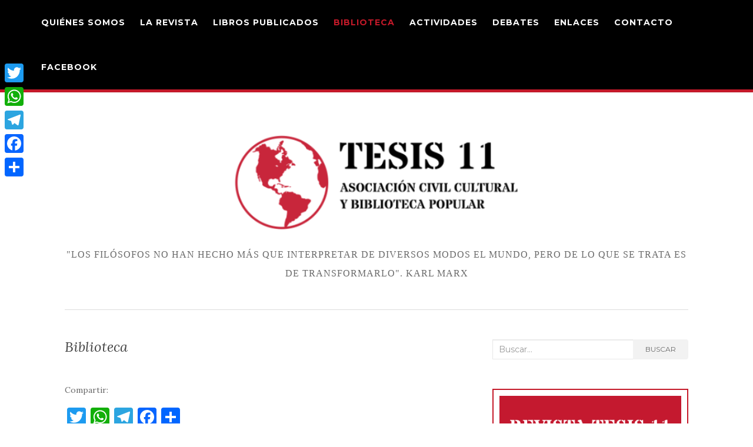

--- FILE ---
content_type: text/html; charset=UTF-8
request_url: https://www.tesis11.org.ar/biblioteca/
body_size: 17628
content:
<!doctype html>
	<!--[if !IE]>
	<html class="no-js non-ie" dir="ltr" lang="es" prefix="og: https://ogp.me/ns#"> <![endif]-->
	<!--[if IE 7 ]>
	<html class="no-js ie7" dir="ltr" lang="es" prefix="og: https://ogp.me/ns#"> <![endif]-->
	<!--[if IE 8 ]>
	<html class="no-js ie8" dir="ltr" lang="es" prefix="og: https://ogp.me/ns#"> <![endif]-->
	<!--[if IE 9 ]>
	<html class="no-js ie9" dir="ltr" lang="es" prefix="og: https://ogp.me/ns#"> <![endif]-->
	<!--[if gt IE 9]><!-->
<html class="no-js" dir="ltr" lang="es" prefix="og: https://ogp.me/ns#"> <!--<![endif]-->
<head>
<meta charset="UTF-8">
<meta name="viewport" content="width=device-width, initial-scale=1">
<link rel="profile" href="https://gmpg.org/xfn/11">
<link rel="pingback" href="https://www.tesis11.org.ar/xmlrpc.php">

<title>Biblioteca | TESIS 11</title>

		<!-- All in One SEO 4.5.9.1 - aioseo.com -->
		<meta name="description" content="Guía Bibliográfica de nuestra Biblioteca Popular. Los libros están disponibles para quienes quieran acceder a ellos en nuestra sede de Junín 165 PB, CABA, horario Lunes a Viernes de 15 a 19 hs. Contacto en TE 011 2113 7483 y correo tesis11@tesis11.org.ar. Cliquear en el enlace de la temática para acceder a la lista de" />
		<meta name="robots" content="max-image-preview:large" />
		<link rel="canonical" href="https://www.tesis11.org.ar/biblioteca/" />
		<meta name="generator" content="All in One SEO (AIOSEO) 4.5.9.1" />
		<meta property="og:locale" content="es_ES" />
		<meta property="og:site_name" content="Tesis 11" />
		<meta property="og:type" content="article" />
		<meta property="og:title" content="Biblioteca | TESIS 11" />
		<meta property="og:description" content="Guía Bibliográfica de nuestra Biblioteca Popular. Los libros están disponibles para quienes quieran acceder a ellos en nuestra sede de Junín 165 PB, CABA, horario Lunes a Viernes de 15 a 19 hs. Contacto en TE 011 2113 7483 y correo tesis11@tesis11.org.ar. Cliquear en el enlace de la temática para acceder a la lista de" />
		<meta property="og:url" content="https://www.tesis11.org.ar/biblioteca/" />
		<meta property="og:image" content="https://www.tesis11.org.ar/wp-content/uploads/2017/10/tesis-share-socialmedia.png" />
		<meta property="og:image:secure_url" content="https://www.tesis11.org.ar/wp-content/uploads/2017/10/tesis-share-socialmedia.png" />
		<meta property="og:image:width" content="925" />
		<meta property="og:image:height" content="483" />
		<meta property="article:published_time" content="2012-12-07T20:43:08+00:00" />
		<meta property="article:modified_time" content="2024-02-26T21:32:33+00:00" />
		<meta name="twitter:card" content="summary" />
		<meta name="twitter:title" content="Biblioteca | TESIS 11" />
		<meta name="twitter:description" content="Guía Bibliográfica de nuestra Biblioteca Popular. Los libros están disponibles para quienes quieran acceder a ellos en nuestra sede de Junín 165 PB, CABA, horario Lunes a Viernes de 15 a 19 hs. Contacto en TE 011 2113 7483 y correo tesis11@tesis11.org.ar. Cliquear en el enlace de la temática para acceder a la lista de" />
		<meta name="twitter:image" content="https://www.tesis11.org.ar/wp-content/uploads/2017/10/tesis-share-socialmedia.png" />
		<script type="application/ld+json" class="aioseo-schema">
			{"@context":"https:\/\/schema.org","@graph":[{"@type":"BreadcrumbList","@id":"https:\/\/www.tesis11.org.ar\/biblioteca\/#breadcrumblist","itemListElement":[{"@type":"ListItem","@id":"https:\/\/www.tesis11.org.ar\/#listItem","position":1,"name":"Hogar","item":"https:\/\/www.tesis11.org.ar\/","nextItem":"https:\/\/www.tesis11.org.ar\/biblioteca\/#listItem"},{"@type":"ListItem","@id":"https:\/\/www.tesis11.org.ar\/biblioteca\/#listItem","position":2,"name":"Biblioteca","previousItem":"https:\/\/www.tesis11.org.ar\/#listItem"}]},{"@type":"Organization","@id":"https:\/\/www.tesis11.org.ar\/#organization","name":"TESIS 11","url":"https:\/\/www.tesis11.org.ar\/","logo":{"@type":"ImageObject","url":"https:\/\/www.tesis11.org.ar\/wp-content\/uploads\/2017\/09\/cropped-tesis-header.png","@id":"https:\/\/www.tesis11.org.ar\/biblioteca\/#organizationLogo","width":499,"height":200},"image":{"@id":"https:\/\/www.tesis11.org.ar\/biblioteca\/#organizationLogo"}},{"@type":"WebPage","@id":"https:\/\/www.tesis11.org.ar\/biblioteca\/#webpage","url":"https:\/\/www.tesis11.org.ar\/biblioteca\/","name":"Biblioteca | TESIS 11","description":"Gu\u00eda Bibliogr\u00e1fica de nuestra Biblioteca Popular. Los libros est\u00e1n disponibles para quienes quieran acceder a ellos en nuestra sede de Jun\u00edn 165 PB, CABA, horario Lunes a Viernes de 15 a 19 hs. Contacto en TE 011 2113 7483 y correo tesis11@tesis11.org.ar. Cliquear en el enlace de la tem\u00e1tica para acceder a la lista de","inLanguage":"es-ES","isPartOf":{"@id":"https:\/\/www.tesis11.org.ar\/#website"},"breadcrumb":{"@id":"https:\/\/www.tesis11.org.ar\/biblioteca\/#breadcrumblist"},"datePublished":"2012-12-07T20:43:08-03:00","dateModified":"2024-02-26T18:32:33-03:00"},{"@type":"WebSite","@id":"https:\/\/www.tesis11.org.ar\/#website","url":"https:\/\/www.tesis11.org.ar\/","name":"TESIS 11","description":"\"LOS FIL\u00d3SOFOS NO HAN HECHO M\u00c1S QUE INTERPRETAR DE DIVERSOS MODOS EL MUNDO, PERO DE LO QUE SE TRATA ES DE TRANSFORMARLO\".   KARL MARX","inLanguage":"es-ES","publisher":{"@id":"https:\/\/www.tesis11.org.ar\/#organization"}}]}
		</script>
		<!-- All in One SEO -->

<link rel='dns-prefetch' href='//static.addtoany.com' />
<link rel='dns-prefetch' href='//fonts.googleapis.com' />
<link rel="alternate" type="application/rss+xml" title="TESIS 11 &raquo; Feed" href="https://www.tesis11.org.ar/feed/" />
<link rel="alternate" type="application/rss+xml" title="TESIS 11 &raquo; Feed de los comentarios" href="https://www.tesis11.org.ar/comments/feed/" />
<link rel="alternate" type="application/rss+xml" title="TESIS 11 &raquo; Comentario Biblioteca del feed" href="https://www.tesis11.org.ar/biblioteca/feed/" />
		<!-- This site uses the Google Analytics by MonsterInsights plugin v9.11.1 - Using Analytics tracking - https://www.monsterinsights.com/ -->
							<script src="//www.googletagmanager.com/gtag/js?id=G-727NQ0LDGK"  data-cfasync="false" data-wpfc-render="false" type="text/javascript" async></script>
			<script data-cfasync="false" data-wpfc-render="false" type="text/javascript">
				var mi_version = '9.11.1';
				var mi_track_user = true;
				var mi_no_track_reason = '';
								var MonsterInsightsDefaultLocations = {"page_location":"https:\/\/www.tesis11.org.ar\/biblioteca\/"};
								if ( typeof MonsterInsightsPrivacyGuardFilter === 'function' ) {
					var MonsterInsightsLocations = (typeof MonsterInsightsExcludeQuery === 'object') ? MonsterInsightsPrivacyGuardFilter( MonsterInsightsExcludeQuery ) : MonsterInsightsPrivacyGuardFilter( MonsterInsightsDefaultLocations );
				} else {
					var MonsterInsightsLocations = (typeof MonsterInsightsExcludeQuery === 'object') ? MonsterInsightsExcludeQuery : MonsterInsightsDefaultLocations;
				}

								var disableStrs = [
										'ga-disable-G-727NQ0LDGK',
									];

				/* Function to detect opted out users */
				function __gtagTrackerIsOptedOut() {
					for (var index = 0; index < disableStrs.length; index++) {
						if (document.cookie.indexOf(disableStrs[index] + '=true') > -1) {
							return true;
						}
					}

					return false;
				}

				/* Disable tracking if the opt-out cookie exists. */
				if (__gtagTrackerIsOptedOut()) {
					for (var index = 0; index < disableStrs.length; index++) {
						window[disableStrs[index]] = true;
					}
				}

				/* Opt-out function */
				function __gtagTrackerOptout() {
					for (var index = 0; index < disableStrs.length; index++) {
						document.cookie = disableStrs[index] + '=true; expires=Thu, 31 Dec 2099 23:59:59 UTC; path=/';
						window[disableStrs[index]] = true;
					}
				}

				if ('undefined' === typeof gaOptout) {
					function gaOptout() {
						__gtagTrackerOptout();
					}
				}
								window.dataLayer = window.dataLayer || [];

				window.MonsterInsightsDualTracker = {
					helpers: {},
					trackers: {},
				};
				if (mi_track_user) {
					function __gtagDataLayer() {
						dataLayer.push(arguments);
					}

					function __gtagTracker(type, name, parameters) {
						if (!parameters) {
							parameters = {};
						}

						if (parameters.send_to) {
							__gtagDataLayer.apply(null, arguments);
							return;
						}

						if (type === 'event') {
														parameters.send_to = monsterinsights_frontend.v4_id;
							var hookName = name;
							if (typeof parameters['event_category'] !== 'undefined') {
								hookName = parameters['event_category'] + ':' + name;
							}

							if (typeof MonsterInsightsDualTracker.trackers[hookName] !== 'undefined') {
								MonsterInsightsDualTracker.trackers[hookName](parameters);
							} else {
								__gtagDataLayer('event', name, parameters);
							}
							
						} else {
							__gtagDataLayer.apply(null, arguments);
						}
					}

					__gtagTracker('js', new Date());
					__gtagTracker('set', {
						'developer_id.dZGIzZG': true,
											});
					if ( MonsterInsightsLocations.page_location ) {
						__gtagTracker('set', MonsterInsightsLocations);
					}
										__gtagTracker('config', 'G-727NQ0LDGK', {"forceSSL":"true"} );
										window.gtag = __gtagTracker;										(function () {
						/* https://developers.google.com/analytics/devguides/collection/analyticsjs/ */
						/* ga and __gaTracker compatibility shim. */
						var noopfn = function () {
							return null;
						};
						var newtracker = function () {
							return new Tracker();
						};
						var Tracker = function () {
							return null;
						};
						var p = Tracker.prototype;
						p.get = noopfn;
						p.set = noopfn;
						p.send = function () {
							var args = Array.prototype.slice.call(arguments);
							args.unshift('send');
							__gaTracker.apply(null, args);
						};
						var __gaTracker = function () {
							var len = arguments.length;
							if (len === 0) {
								return;
							}
							var f = arguments[len - 1];
							if (typeof f !== 'object' || f === null || typeof f.hitCallback !== 'function') {
								if ('send' === arguments[0]) {
									var hitConverted, hitObject = false, action;
									if ('event' === arguments[1]) {
										if ('undefined' !== typeof arguments[3]) {
											hitObject = {
												'eventAction': arguments[3],
												'eventCategory': arguments[2],
												'eventLabel': arguments[4],
												'value': arguments[5] ? arguments[5] : 1,
											}
										}
									}
									if ('pageview' === arguments[1]) {
										if ('undefined' !== typeof arguments[2]) {
											hitObject = {
												'eventAction': 'page_view',
												'page_path': arguments[2],
											}
										}
									}
									if (typeof arguments[2] === 'object') {
										hitObject = arguments[2];
									}
									if (typeof arguments[5] === 'object') {
										Object.assign(hitObject, arguments[5]);
									}
									if ('undefined' !== typeof arguments[1].hitType) {
										hitObject = arguments[1];
										if ('pageview' === hitObject.hitType) {
											hitObject.eventAction = 'page_view';
										}
									}
									if (hitObject) {
										action = 'timing' === arguments[1].hitType ? 'timing_complete' : hitObject.eventAction;
										hitConverted = mapArgs(hitObject);
										__gtagTracker('event', action, hitConverted);
									}
								}
								return;
							}

							function mapArgs(args) {
								var arg, hit = {};
								var gaMap = {
									'eventCategory': 'event_category',
									'eventAction': 'event_action',
									'eventLabel': 'event_label',
									'eventValue': 'event_value',
									'nonInteraction': 'non_interaction',
									'timingCategory': 'event_category',
									'timingVar': 'name',
									'timingValue': 'value',
									'timingLabel': 'event_label',
									'page': 'page_path',
									'location': 'page_location',
									'title': 'page_title',
									'referrer' : 'page_referrer',
								};
								for (arg in args) {
																		if (!(!args.hasOwnProperty(arg) || !gaMap.hasOwnProperty(arg))) {
										hit[gaMap[arg]] = args[arg];
									} else {
										hit[arg] = args[arg];
									}
								}
								return hit;
							}

							try {
								f.hitCallback();
							} catch (ex) {
							}
						};
						__gaTracker.create = newtracker;
						__gaTracker.getByName = newtracker;
						__gaTracker.getAll = function () {
							return [];
						};
						__gaTracker.remove = noopfn;
						__gaTracker.loaded = true;
						window['__gaTracker'] = __gaTracker;
					})();
									} else {
										console.log("");
					(function () {
						function __gtagTracker() {
							return null;
						}

						window['__gtagTracker'] = __gtagTracker;
						window['gtag'] = __gtagTracker;
					})();
									}
			</script>
							<!-- / Google Analytics by MonsterInsights -->
		<script type="text/javascript">
window._wpemojiSettings = {"baseUrl":"https:\/\/s.w.org\/images\/core\/emoji\/14.0.0\/72x72\/","ext":".png","svgUrl":"https:\/\/s.w.org\/images\/core\/emoji\/14.0.0\/svg\/","svgExt":".svg","source":{"concatemoji":"https:\/\/www.tesis11.org.ar\/wp-includes\/js\/wp-emoji-release.min.js?ver=6.2.8"}};
/*! This file is auto-generated */
!function(e,a,t){var n,r,o,i=a.createElement("canvas"),p=i.getContext&&i.getContext("2d");function s(e,t){p.clearRect(0,0,i.width,i.height),p.fillText(e,0,0);e=i.toDataURL();return p.clearRect(0,0,i.width,i.height),p.fillText(t,0,0),e===i.toDataURL()}function c(e){var t=a.createElement("script");t.src=e,t.defer=t.type="text/javascript",a.getElementsByTagName("head")[0].appendChild(t)}for(o=Array("flag","emoji"),t.supports={everything:!0,everythingExceptFlag:!0},r=0;r<o.length;r++)t.supports[o[r]]=function(e){if(p&&p.fillText)switch(p.textBaseline="top",p.font="600 32px Arial",e){case"flag":return s("\ud83c\udff3\ufe0f\u200d\u26a7\ufe0f","\ud83c\udff3\ufe0f\u200b\u26a7\ufe0f")?!1:!s("\ud83c\uddfa\ud83c\uddf3","\ud83c\uddfa\u200b\ud83c\uddf3")&&!s("\ud83c\udff4\udb40\udc67\udb40\udc62\udb40\udc65\udb40\udc6e\udb40\udc67\udb40\udc7f","\ud83c\udff4\u200b\udb40\udc67\u200b\udb40\udc62\u200b\udb40\udc65\u200b\udb40\udc6e\u200b\udb40\udc67\u200b\udb40\udc7f");case"emoji":return!s("\ud83e\udef1\ud83c\udffb\u200d\ud83e\udef2\ud83c\udfff","\ud83e\udef1\ud83c\udffb\u200b\ud83e\udef2\ud83c\udfff")}return!1}(o[r]),t.supports.everything=t.supports.everything&&t.supports[o[r]],"flag"!==o[r]&&(t.supports.everythingExceptFlag=t.supports.everythingExceptFlag&&t.supports[o[r]]);t.supports.everythingExceptFlag=t.supports.everythingExceptFlag&&!t.supports.flag,t.DOMReady=!1,t.readyCallback=function(){t.DOMReady=!0},t.supports.everything||(n=function(){t.readyCallback()},a.addEventListener?(a.addEventListener("DOMContentLoaded",n,!1),e.addEventListener("load",n,!1)):(e.attachEvent("onload",n),a.attachEvent("onreadystatechange",function(){"complete"===a.readyState&&t.readyCallback()})),(e=t.source||{}).concatemoji?c(e.concatemoji):e.wpemoji&&e.twemoji&&(c(e.twemoji),c(e.wpemoji)))}(window,document,window._wpemojiSettings);
</script>
<style type="text/css">
img.wp-smiley,
img.emoji {
	display: inline !important;
	border: none !important;
	box-shadow: none !important;
	height: 1em !important;
	width: 1em !important;
	margin: 0 0.07em !important;
	vertical-align: -0.1em !important;
	background: none !important;
	padding: 0 !important;
}
</style>
	<style id='wp-block-library-inline-css' type='text/css'>
:root{--wp-admin-theme-color:#007cba;--wp-admin-theme-color--rgb:0,124,186;--wp-admin-theme-color-darker-10:#006ba1;--wp-admin-theme-color-darker-10--rgb:0,107,161;--wp-admin-theme-color-darker-20:#005a87;--wp-admin-theme-color-darker-20--rgb:0,90,135;--wp-admin-border-width-focus:2px;--wp-block-synced-color:#7a00df;--wp-block-synced-color--rgb:122,0,223}@media (-webkit-min-device-pixel-ratio:2),(min-resolution:192dpi){:root{--wp-admin-border-width-focus:1.5px}}.wp-element-button{cursor:pointer}:root{--wp--preset--font-size--normal:16px;--wp--preset--font-size--huge:42px}:root .has-very-light-gray-background-color{background-color:#eee}:root .has-very-dark-gray-background-color{background-color:#313131}:root .has-very-light-gray-color{color:#eee}:root .has-very-dark-gray-color{color:#313131}:root .has-vivid-green-cyan-to-vivid-cyan-blue-gradient-background{background:linear-gradient(135deg,#00d084,#0693e3)}:root .has-purple-crush-gradient-background{background:linear-gradient(135deg,#34e2e4,#4721fb 50%,#ab1dfe)}:root .has-hazy-dawn-gradient-background{background:linear-gradient(135deg,#faaca8,#dad0ec)}:root .has-subdued-olive-gradient-background{background:linear-gradient(135deg,#fafae1,#67a671)}:root .has-atomic-cream-gradient-background{background:linear-gradient(135deg,#fdd79a,#004a59)}:root .has-nightshade-gradient-background{background:linear-gradient(135deg,#330968,#31cdcf)}:root .has-midnight-gradient-background{background:linear-gradient(135deg,#020381,#2874fc)}.has-regular-font-size{font-size:1em}.has-larger-font-size{font-size:2.625em}.has-normal-font-size{font-size:var(--wp--preset--font-size--normal)}.has-huge-font-size{font-size:var(--wp--preset--font-size--huge)}.has-text-align-center{text-align:center}.has-text-align-left{text-align:left}.has-text-align-right{text-align:right}#end-resizable-editor-section{display:none}.aligncenter{clear:both}.items-justified-left{justify-content:flex-start}.items-justified-center{justify-content:center}.items-justified-right{justify-content:flex-end}.items-justified-space-between{justify-content:space-between}.screen-reader-text{clip:rect(1px,1px,1px,1px);word-wrap:normal!important;border:0;-webkit-clip-path:inset(50%);clip-path:inset(50%);height:1px;margin:-1px;overflow:hidden;padding:0;position:absolute;width:1px}.screen-reader-text:focus{clip:auto!important;background-color:#ddd;-webkit-clip-path:none;clip-path:none;color:#444;display:block;font-size:1em;height:auto;left:5px;line-height:normal;padding:15px 23px 14px;text-decoration:none;top:5px;width:auto;z-index:100000}html :where(.has-border-color){border-style:solid}html :where([style*=border-top-color]){border-top-style:solid}html :where([style*=border-right-color]){border-right-style:solid}html :where([style*=border-bottom-color]){border-bottom-style:solid}html :where([style*=border-left-color]){border-left-style:solid}html :where([style*=border-width]){border-style:solid}html :where([style*=border-top-width]){border-top-style:solid}html :where([style*=border-right-width]){border-right-style:solid}html :where([style*=border-bottom-width]){border-bottom-style:solid}html :where([style*=border-left-width]){border-left-style:solid}html :where(img[class*=wp-image-]){height:auto;max-width:100%}figure{margin:0 0 1em}html :where(.is-position-sticky){--wp-admin--admin-bar--position-offset:var(--wp-admin--admin-bar--height,0px)}@media screen and (max-width:600px){html :where(.is-position-sticky){--wp-admin--admin-bar--position-offset:0px}}
</style>
<link rel='stylesheet' id='classic-theme-styles-css' href='https://www.tesis11.org.ar/wp-includes/css/classic-themes.min.css?ver=6.2.8' type='text/css' media='all' />
<link rel='stylesheet' id='wp-polls-css' href='https://www.tesis11.org.ar/wp-content/plugins/wp-polls/polls-css.css?ver=2.77.2' type='text/css' media='all' />
<style id='wp-polls-inline-css' type='text/css'>
.wp-polls .pollbar {
	margin: 1px;
	font-size: 6px;
	line-height: 8px;
	height: 8px;
	background-image: url('https://www.tesis11.org.ar/wp-content/plugins/wp-polls/images/default/pollbg.gif');
	border: 1px solid #c8c8c8;
}

</style>
<link rel='stylesheet' id='activello-bootstrap-css' href='https://www.tesis11.org.ar/wp-content/themes/activello/assets/css/bootstrap.min.css?ver=6.2.8' type='text/css' media='all' />
<link rel='stylesheet' id='activello-icons-css' href='https://www.tesis11.org.ar/wp-content/themes/activello/assets/css/font-awesome.min.css?ver=6.2.8' type='text/css' media='all' />
<link rel='stylesheet' id='activello-fonts-css' href='//fonts.googleapis.com/css?family=Lora%3A400%2C400italic%2C700%2C700italic%7CMontserrat%3A400%2C700%7CMaven+Pro%3A400%2C700&#038;ver=6.2.8' type='text/css' media='all' />
<link rel='stylesheet' id='activello-style-css' href='https://www.tesis11.org.ar/wp-content/themes/activello/style.css?ver=6.2.8' type='text/css' media='all' />
<link rel='stylesheet' id='addtoany-css' href='https://www.tesis11.org.ar/wp-content/plugins/add-to-any/addtoany.min.css?ver=1.16' type='text/css' media='all' />
<style id='addtoany-inline-css' type='text/css'>
@media screen and (max-width:980px){
.a2a_floating_style.a2a_vertical_style{display:none;}
}
@media screen and (min-width:981px){
.a2a_floating_style.a2a_default_style{display:none;}
}
</style>
<script type='text/javascript' src='https://www.tesis11.org.ar/wp-content/plugins/google-analytics-for-wordpress/assets/js/frontend-gtag.min.js?ver=9.11.1' id='monsterinsights-frontend-script-js'></script>
<script data-cfasync="false" data-wpfc-render="false" type="text/javascript" id='monsterinsights-frontend-script-js-extra'>/* <![CDATA[ */
var monsterinsights_frontend = {"js_events_tracking":"true","download_extensions":"doc,pdf,ppt,zip,xls,docx,pptx,xlsx","inbound_paths":"[]","home_url":"https:\/\/www.tesis11.org.ar","hash_tracking":"false","v4_id":"G-727NQ0LDGK"};/* ]]> */
</script>
<script type='text/javascript' id='addtoany-core-js-before'>
window.a2a_config=window.a2a_config||{};a2a_config.callbacks=[];a2a_config.overlays=[];a2a_config.templates={};a2a_localize = {
	Share: "Compartir",
	Save: "Guardar",
	Subscribe: "Suscribir",
	Email: "Correo electrónico",
	Bookmark: "Marcador",
	ShowAll: "Mostrar todo",
	ShowLess: "Mostrar menos",
	FindServices: "Encontrar servicio(s)",
	FindAnyServiceToAddTo: "Encuentra al instante cualquier servicio para añadir a",
	PoweredBy: "Funciona con",
	ShareViaEmail: "Compartir por correo electrónico",
	SubscribeViaEmail: "Suscribirse a través de correo electrónico",
	BookmarkInYourBrowser: "Añadir a marcadores de tu navegador",
	BookmarkInstructions: "Presiona «Ctrl+D» o «\u2318+D» para añadir esta página a marcadores",
	AddToYourFavorites: "Añadir a tus favoritos",
	SendFromWebOrProgram: "Enviar desde cualquier dirección o programa de correo electrónico ",
	EmailProgram: "Programa de correo electrónico",
	More: "Más&#8230;",
	ThanksForSharing: "¡Gracias por compartir!",
	ThanksForFollowing: "¡Gracias por seguirnos!"
};
</script>
<script type='text/javascript' async src='https://static.addtoany.com/menu/page.js' id='addtoany-core-js'></script>
<script type='text/javascript' src='https://www.tesis11.org.ar/wp-includes/js/jquery/jquery.min.js?ver=3.6.4' id='jquery-core-js'></script>
<script type='text/javascript' src='https://www.tesis11.org.ar/wp-includes/js/jquery/jquery-migrate.min.js?ver=3.4.0' id='jquery-migrate-js'></script>
<script type='text/javascript' async src='https://www.tesis11.org.ar/wp-content/plugins/add-to-any/addtoany.min.js?ver=1.1' id='addtoany-jquery-js'></script>
<script type='text/javascript' src='https://www.tesis11.org.ar/wp-content/themes/activello/assets/js/vendor/modernizr.min.js?ver=6.2.8' id='activello-modernizr-js'></script>
<script type='text/javascript' src='https://www.tesis11.org.ar/wp-content/themes/activello/assets/js/vendor/bootstrap.min.js?ver=6.2.8' id='activello-bootstrapjs-js'></script>
<script type='text/javascript' src='https://www.tesis11.org.ar/wp-content/themes/activello/assets/js/functions.min.js?ver=6.2.8' id='activello-functions-js'></script>
<link rel="EditURI" type="application/rsd+xml" title="RSD" href="https://www.tesis11.org.ar/xmlrpc.php?rsd" />
<link rel="wlwmanifest" type="application/wlwmanifest+xml" href="https://www.tesis11.org.ar/wp-includes/wlwmanifest.xml" />
<meta name="generator" content="WordPress 6.2.8" />
<link rel='shortlink' href='https://www.tesis11.org.ar/?p=4503' />
<link rel="alternate" type="application/json+oembed" href="https://www.tesis11.org.ar/wp-json/oembed/1.0/embed?url=https%3A%2F%2Fwww.tesis11.org.ar%2Fbiblioteca%2F" />
<link rel="alternate" type="text/xml+oembed" href="https://www.tesis11.org.ar/wp-json/oembed/1.0/embed?url=https%3A%2F%2Fwww.tesis11.org.ar%2Fbiblioteca%2F&#038;format=xml" />
        <style type="text/css" id="pf-main-css">
            
				@media screen {
					.printfriendly {
						z-index: 1000; position: relative
					}
					.printfriendly a, .printfriendly a:link, .printfriendly a:visited, .printfriendly a:hover, .printfriendly a:active {
						font-weight: 600;
						cursor: pointer;
						text-decoration: none;
						border: none;
						-webkit-box-shadow: none;
						-moz-box-shadow: none;
						box-shadow: none;
						outline:none;
						font-size: 14px !important;
						color: #3AAA11 !important;
					}
					.printfriendly.pf-alignleft {
						float: left;
					}
					.printfriendly.pf-alignright {
						float: right;
					}
					.printfriendly.pf-aligncenter {
						justify-content: center;
						display: flex; align-items: center;
					}
				}
				
				.pf-button-img {
					border: none;
					-webkit-box-shadow: none; 
					-moz-box-shadow: none; 
					box-shadow: none; 
					padding: 0; 
					margin: 0;
					display: inline; 
					vertical-align: middle;
				}
			  
				img.pf-button-img + .pf-button-text {
					margin-left: 6px;
				}

				@media print {
					.printfriendly {
						display: none;
					}
				}
				        </style>

            
        <style type="text/css" id="pf-excerpt-styles">
          .pf-button.pf-button-excerpt {
              display: none;
           }
        </style>

            <style type="text/css">a:hover, a:focus, article.post .post-categories a:hover, article.post .post-categories a:focus, .entry-title a:hover, .entry-title a:focus, .entry-meta a:hover, .entry-meta a:focus, .entry-footer a:hover, .entry-footer a:focus, .read-more a:hover, .read-more a:focus, .social-icons a:hover, .social-icons a:focus, .flex-caption .post-categories a:hover, .flex-caption .post-categories a:focus, .flex-caption .read-more a:hover, .flex-caption .read-more a:focus, .flex-caption h2:hover, .flex-caption h2:focus-within, .comment-meta.commentmetadata a:hover, .comment-meta.commentmetadata a:focus, .post-inner-content .cat-item a:hover, .post-inner-content .cat-item a:focus, .navbar-default .navbar-nav > .active > a, .navbar-default .navbar-nav > .active > a:hover, .navbar-default .navbar-nav > .active > a:focus, .navbar-default .navbar-nav > li > a:hover, .navbar-default .navbar-nav > li > a:focus, .navbar-default .navbar-nav > .open > a, .navbar-default .navbar-nav > .open > a:hover, blockquote:before, .navbar-default .navbar-nav > .open > a:focus, .cat-title a, .single .entry-content a, .site-info a:hover, .site-info a:focus {color:#c41929}article.post .post-categories:after, .post-inner-content .cat-item:after, #secondary .widget-title:after, .dropdown-menu>.active>a, .dropdown-menu>.active>a:hover, .dropdown-menu>.active>a:focus {background:#c41929}.label-default[href]:hover, .label-default[href]:focus, .btn-default:hover, .btn-default:focus, .btn-default:active, .btn-default.active, #image-navigation .nav-previous a:hover, #image-navigation .nav-previous a:focus, #image-navigation .nav-next a:hover, #image-navigation .nav-next a:focus, .woocommerce #respond input#submit:hover, .woocommerce #respond input#submit:focus, .woocommerce a.button:hover, .woocommerce a.button:focus, .woocommerce button.button:hover, .woocommerce button.button:focus, .woocommerce input.button:hover, .woocommerce input.button:focus, .woocommerce #respond input#submit.alt:hover, .woocommerce #respond input#submit.alt:focus, .woocommerce a.button.alt:hover, .woocommerce a.button.alt:focus, .woocommerce button.button.alt:hover, .woocommerce button.button.alt:focus, .woocommerce input.button.alt:hover, .woocommerce input.button.alt:focus, .input-group-btn:last-child>.btn:hover, .input-group-btn:last-child>.btn:focus, .scroll-to-top:hover, .scroll-to-top:focus, button, html input[type=button]:hover, html input[type=button]:focus, input[type=reset]:hover, input[type=reset]:focus, .comment-list li .comment-body:after, .page-links a:hover span, .page-links a:focus span, .page-links span, input[type=submit]:hover, input[type=submit]:focus, .comment-form #submit:hover, .comment-form #submit:focus, .tagcloud a:hover, .tagcloud a:focus, .single .entry-content a:hover, .single .entry-content a:focus, .navbar-default .navbar-nav .open .dropdown-menu > li > a:hover, .dropdown-menu> li> a:hover, .dropdown-menu> li> a:focus, .navbar-default .navbar-nav .open .dropdown-menu > li > a:focus {background-color:#c41929; }input[type="text"]:focus, input[type="email"]:focus, input[type="tel"]:focus, input[type="url"]:focus, input[type="password"]:focus, input[type="search"]:focus, textarea:focus { outline-color: #c41929; }#social a, .header-search-icon { color:#000000}#social a:hover, #social a:focus, .header-search-icon:hover, .header-search-icon:focus  { color:#c41929}</style>	<style type="text/css">
		#social li{
			display: inline-block;
		}
		#social li,
		#social ul {
			border: 0!important;
			list-style: none;
			padding-left: 0;
			text-align: center;
		}
		#social li a[href*="twitter.com"] .fa:before,
		.fa-twitter:before {
			content: "\f099"
		}
		#social li a[href*="facebook.com"] .fa:before,
		.fa-facebook-f:before,
		.fa-facebook:before {
			content: "\f09a"
		}
		#social li a[href*="github.com"] .fa:before,
		.fa-github:before {
			content: "\f09b"
		}
		#social li a[href*="/feed"] .fa:before,
		.fa-rss:before {
			content: "\f09e"
		}
		#social li a[href*="pinterest.com"] .fa:before,
		.fa-pinterest:before {
			content: "\f0d2"
		}
		#social li a[href*="plus.google.com"] .fa:before,
		.fa-google-plus:before {
			content: "\f0d5"
		}
		#social li a[href*="linkedin.com"] .fa:before,
		.fa-linkedin:before {
			content: "\f0e1"
		}
		#social li a[href*="youtube.com"] .fa:before,
		.fa-youtube:before {
			content: "\f167"
		}
		#social li a[href*="instagram.com"] .fa:before,
		.fa-instagram:before {
			content: "\f16d"
		}
		#social li a[href*="flickr.com"] .fa:before,
		.fa-flickr:before {
			content: "\f16e"
		}
		#social li a[href*="tumblr.com"] .fa:before,
		.fa-tumblr:before {
			content: "\f173"
		}
		#social li a[href*="dribbble.com"] .fa:before,
		.fa-dribbble:before {
			content: "\f17d"
		}
		#social li a[href*="skype.com"] .fa:before,
		.fa-skype:before {
			content: "\f17e"
		}
		#social li a[href*="foursquare.com"] .fa:before,
		.fa-foursquare:before {
			content: "\f180"
		}
		#social li a[href*="vimeo.com"] .fa:before,
		.fa-vimeo-square:before {
			content: "\f194"
		}
		#social li a[href*="weheartit.com"] .fa:before,
		.fa-heart:before {
			content: "\f004"
		}
		#social li a[href*="spotify.com"] .fa:before,
		.fa-spotify:before {
			content: "\f1bc"
		}
		#social li a[href*="soundcloud.com"] .fa:before,
		.fa-soundcloud:before {
			content: "\f1be"
		}
	</style><style type="text/css" id="custom-background-css">
body.custom-background { background-color: #ffffff; }
</style>
	<link rel="icon" href="https://www.tesis11.org.ar/wp-content/uploads/2017/09/cropped-tesis-logo-1-32x32.png" sizes="32x32" />
<link rel="icon" href="https://www.tesis11.org.ar/wp-content/uploads/2017/09/cropped-tesis-logo-1-192x192.png" sizes="192x192" />
<link rel="apple-touch-icon" href="https://www.tesis11.org.ar/wp-content/uploads/2017/09/cropped-tesis-logo-1-180x180.png" />
<meta name="msapplication-TileImage" content="https://www.tesis11.org.ar/wp-content/uploads/2017/09/cropped-tesis-logo-1-270x270.png" />
		<style type="text/css" id="wp-custom-css">
			/*
Puedes añadir tu propio CSS aquí.

Haz clic en el icono de ayuda de arriba para averiguar más.
*/
 
.navbar.navbar-default {
  background-color: #000;
  border-bottom: 5px solid #c41929;
}
.navbar-default .navbar-nav > li > a {
  color: #c41929;
}
.navbar-default .navbar-nav > li > a:hover { 
color: #fff;
}
h1, h2, h3, h4 {
  font-family: 'Stardos Stencil', serif;
  font-size: 30px;
  color: #000000;
}
.tagline {
  font-family: 'Stardos Stencil', serif;
  font-size: 16px;
}
/* p, 
.entry-title a,
.read-more a,
.comments-link a,
li a {
  color: #fff;
}*/
.entry-title a,
p {
  font-family: 'Roboto', sans-serif;
  font-style: normal;
}
.site-name .navbar-brand {
  font-size: 70px;
  font-family: 'Stardos Stencil', serif;
  font-style: bold;
}
.custom-html-widget {
  border: 2px solid #c41929;
  padding: 10px;
  text-align: center;
  color: #c41929;
}
.custom-html-widget a h3 {
  color: #c41929;
}
.widget-title {
  background-color: #c41929;
  padding: 20px;
}
#secondary .widget > h3 {
 color: #fff;
}
.post-inner-content .cat-item::after {
  content: unset;
}
.post-inner-content .cat-item {
  background-color: #c41929;
  padding: 5px;
}
.post-inner-content .cat-item a {
  color: #fff;
}
.post-inner-content .cat-item a:hover {
  color: #ccc;
}
.entry-header,
.read-more {
  text-align: left;
}
.read-more a {
  border: 2px solid #c41929;
  padding: 5px; 
}
.nav-search {
  display: none;
}
#footer-area {
  background-color: #000000;
  color: #ffffff;
  text-transform: uppercase;
}
#footer-area h5 {
  color: #fff;
  font-family: 'Stardos Stencil', serif;
  font-style: bold;
  font-size: 18px;
  border-bottom: 1px solid #ccc;
  padding-bottom: 5px; 
}
#footer-area .enlaces a {
  color: #fff;
}
#footer-area .enlaces a:hover {
  color: #c41929;
}
/* css mobile */
.navbarcollapse {
  background-color: #000;
}
.tp-caption.open-sans{color:#aaa !important;background-color:#fff !important;}

.flex-caption {
    text-shadow: rgba(0,0,0,0.82) 0px 2px 2px;

}

.flex-caption .post-categories {
    text-shadow: rgba(0,0,0,0.82) 0px 2px 2px;
}
.flex-caption > .read-more > a {
	border: 0px;
    color:  #fff;
		text-shadow: rgba(0,0,0,0.82) 0px 2px 2px;
}

.flex-caption > .read-more
{
		text-align: center !important;
}
.navbar-default .navbar-nav > li > a
{
    color: #fff;
    font-size: 1em;
}

.navbar-default .navbar-nav > li > a:hover
{
    color: #c41929;
}

.navbar-default .container,
.navbar-nav .container {
    max-width: 100% !important;
}

@media (max-width: 768px) {
.navbar-default .navbar-nav > li > 	a {
    color: #c41929;
	}
}

.flex-caption > .read-more > a {
	border: 0px !important;
}		</style>
		
</head>

<body data-rsssl=1 class="page-template-default page page-id-4503 custom-background wp-custom-logo has-sidebar-right">
<div id="page" class="hfeed site">

	<header id="masthead" class="site-header" role="banner">
		<nav class="navbar navbar-default" role="navigation">
			<div class="container">
				<div class="row">
					<div class="site-navigation-inner col-sm-12">
						<div class="navbar-header">
							<button type="button" class="btn navbar-toggle" data-toggle="collapse" data-target=".navbar-ex1-collapse">
								<span class="sr-only">Alternar navegación</span>
								<span class="icon-bar"></span>
								<span class="icon-bar"></span>
								<span class="icon-bar"></span>
							</button>
						</div>
						<div class="collapse navbar-collapse navbar-ex1-collapse"><ul id="menu-principal" class="nav navbar-nav"><li id="menu-item-12307" class="menu-item menu-item-type-post_type menu-item-object-page menu-item-12307"><a title="Quiénes Somos" href="https://www.tesis11.org.ar/quienes-somos/">Quiénes Somos</a></li>
<li id="menu-item-12308" class="menu-item menu-item-type-taxonomy menu-item-object-category menu-item-12308"><a title="La Revista" href="https://www.tesis11.org.ar/categoria/la-revista/">La Revista</a></li>
<li id="menu-item-12309" class="menu-item menu-item-type-taxonomy menu-item-object-category menu-item-12309"><a title="Libros Publicados" href="https://www.tesis11.org.ar/categoria/libros-publicados/">Libros Publicados</a></li>
<li id="menu-item-12310" class="menu-item menu-item-type-post_type menu-item-object-page current-menu-item page_item page-item-4503 current_page_item menu-item-12310 active"><a title="Biblioteca" href="https://www.tesis11.org.ar/biblioteca/">Biblioteca</a></li>
<li id="menu-item-12311" class="menu-item menu-item-type-post_type menu-item-object-page menu-item-12311"><a title="Actividades" href="https://www.tesis11.org.ar/actividades/">Actividades</a></li>
<li id="menu-item-12312" class="menu-item menu-item-type-post_type menu-item-object-page menu-item-12312"><a title="DEBATES" href="https://www.tesis11.org.ar/opiniones-y-debates/">DEBATES</a></li>
<li id="menu-item-12314" class="menu-item menu-item-type-post_type menu-item-object-page menu-item-12314"><a title="Enlaces" href="https://www.tesis11.org.ar/enlaces/">Enlaces</a></li>
<li id="menu-item-12313" class="menu-item menu-item-type-post_type menu-item-object-page menu-item-12313"><a title="Contacto" href="https://www.tesis11.org.ar/contacto/">Contacto</a></li>
<li id="menu-item-12317" class="menu-item menu-item-type-custom menu-item-object-custom menu-item-12317"><a title="Facebook" href="https://www.facebook.com/Tesis-11-260336740840677/">Facebook</a></li>
</ul></div>
						<div class="nav-search"><form action="https://www.tesis11.org.ar/" method="get"><input type="text" name="s" value="" placeholder="Buscar"><button type="submit" class="header-search-icon" name="submit" id="searchsubmit" value="Buscar"><i class="fa fa-search"></i></button></form>							
						</div>
					</div>
				</div>
			</div>
		</nav><!-- .site-navigation -->

		
		<div class="container">
			<div id="logo">
				<span class="site-name">
									<a href="https://www.tesis11.org.ar/" class="custom-logo-link" rel="home"><img width="499" height="200" src="https://www.tesis11.org.ar/wp-content/uploads/2017/09/cropped-tesis-header.png" class="custom-logo" alt="TESIS 11" decoding="async" srcset="https://www.tesis11.org.ar/wp-content/uploads/2017/09/cropped-tesis-header.png 499w, https://www.tesis11.org.ar/wp-content/uploads/2017/09/cropped-tesis-header-300x120.png 300w" sizes="(max-width: 499px) 100vw, 499px" /></a>
									</span><!-- end of .site-name -->

									<div class="tagline">&quot;LOS FILÓSOFOS NO HAN HECHO MÁS QUE INTERPRETAR DE DIVERSOS MODOS EL MUNDO, PERO DE LO QUE SE TRATA ES DE TRANSFORMARLO&quot;.   KARL MARX</div>
							</div><!-- end of #logo -->

						<div id="line"></div>
					</div>

	</header><!-- #masthead -->


	<div id="content" class="site-content">

		<div class="top-section">
					</div>

		<div class="container main-content-area">

									
			<div class="row">
				<div class="main-content-inner col-sm-12 col-md-8 ">

	<div id="primary" class="content-area">

		<main id="main" class="site-main" role="main">

			
				

<div class="post-inner-content">
<article id="post-4503" class="post-4503 page type-page status-publish hentry">
	<header class="entry-header page-header">
		<h1 class="entry-title">Biblioteca</h1>
	</header><!-- .entry-header -->

	<div class="entry-content">
		<div class="addtoany_share_save_container addtoany_content addtoany_content_top"><div class="addtoany_header">Compartir:</div><div class="a2a_kit a2a_kit_size_32 addtoany_list" data-a2a-url="https://www.tesis11.org.ar/biblioteca/" data-a2a-title="Biblioteca"><a class="a2a_button_twitter" href="https://www.addtoany.com/add_to/twitter?linkurl=https%3A%2F%2Fwww.tesis11.org.ar%2Fbiblioteca%2F&amp;linkname=Biblioteca" title="Twitter" rel="nofollow noopener" target="_blank"></a><a class="a2a_button_whatsapp" href="https://www.addtoany.com/add_to/whatsapp?linkurl=https%3A%2F%2Fwww.tesis11.org.ar%2Fbiblioteca%2F&amp;linkname=Biblioteca" title="WhatsApp" rel="nofollow noopener" target="_blank"></a><a class="a2a_button_telegram" href="https://www.addtoany.com/add_to/telegram?linkurl=https%3A%2F%2Fwww.tesis11.org.ar%2Fbiblioteca%2F&amp;linkname=Biblioteca" title="Telegram" rel="nofollow noopener" target="_blank"></a><a class="a2a_button_facebook" href="https://www.addtoany.com/add_to/facebook?linkurl=https%3A%2F%2Fwww.tesis11.org.ar%2Fbiblioteca%2F&amp;linkname=Biblioteca" title="Facebook" rel="nofollow noopener" target="_blank"></a><a class="a2a_dd addtoany_share_save addtoany_share" href="https://www.addtoany.com/share"></a></div></div><div class="pf-content"><div class="printfriendly pf-button pf-button-content pf-alignright"><a href="#" rel="nofollow" onClick="window.print(); return false;" title="Printer Friendly, PDF & Email"><img src="https://cdn.printfriendly.com/icons/printfriendly-icon-md.png" alt="Print Friendly, PDF & Email" class="pf-button-img" style="width: 16px;height: 16px;"  /><span id="printfriendly-text2" class="pf-button-text">Imprimir</span></a></div><p>Guía Bibliográfica de nuestra Biblioteca Popular. Los libros están disponibles para quienes quieran acceder a ellos en nuestra sede de Junín 165 PB, CABA, horario Lunes a Viernes de 15 a 19 hs. Contacto en TE 011 2113 7483 y correo <a href="mailto:tesis11@tesis11.org.ar">tesis11@tesis11.org.ar</a>.</p>
<p>Cliquear en el enlace de la temática para acceder a la lista de libros correspondiente.</p>
<p><a href="https://www.tesis11.org.ar/1-literatura-3/">1-LITERATURA | TESIS 11</a></p>
<p><a href="https://www.tesis11.org.ar/2-economia-3/">2-ECONOMIA | TESIS 11</a></p>
<p><a href="https://www.tesis11.org.ar/3-filosofia-3/">3-FILOSOFIA | TESIS 11</a></p>
<p><a href="https://www.tesis11.org.ar/4-sociologia-3/">4-SOCIOLOGIA | TESIS 11</a></p>
<p><a href="https://www.tesis11.org.ar/5-ciencia-politica/">5-CIENCIA POLITICA | TESIS 11</a></p>
<p><a href="https://www.tesis11.org.ar/6-historia-3/">6-HISTORIA | TESIS 11</a></p>
<p><a href="https://www.tesis11.org.ar/7-pedagogia-3/">7-PEDAGOGIA | TESIS 11</a></p>
<p><a href="https://www.tesis11.org.ar/8-ecologia-3/">8-ECOLOGIA | TESIS 11</a></p>
<p><a href="https://www.tesis11.org.ar/9-infantiles-3/">9-INFANTILES | TESIS 11</a></p>
<p><a href="https://www.tesis11.org.ar/10-manuales-escolares-3/">10-MANUALES ESCOLARES | TESIS 11</a></p>
<p><a href="https://www.tesis11.org.ar/11-varios-3/">11-VARIOS | TESIS 11</a></p>
<p><a href="https://www.tesis11.org.ar/12-educacion-3/">12-EDUCACION | TESIS 11</a></p>
<p><a href="https://www.tesis11.org.ar/13-biografia/">13-BIOGRAFIA | TESIS 11</a></p>
<p><a href="https://www.tesis11.org.ar/14-arte-3/">14-ARTE | TESIS 11</a></p>
<p><a href="https://www.tesis11.org.ar/15-feminismo/">15-FEMINISMO | TESIS 11</a></p>
<p><a href="https://www.tesis11.org.ar/16-comunicacion/">16-COMUNICACION | TESIS 11</a></p>
<p><a href="https://www.tesis11.org.ar/17-derechos-humanos/">17-DERECHOS HUMANOS | TESIS 11</a></p>
<p> </p>
<p> </p>
<p> </p>
<p> </p>
<p> </p>


<p></p>
</div>			</div><!-- .entry-content -->
	</article><!-- #post-## -->
</div>

				
<div id="comments" class="comments-area">

	
	
	
	
		<div id="respond" class="comment-respond">
		<h3 id="reply-title" class="comment-reply-title">Deja una respuesta</h3><form action="https://www.tesis11.org.ar/wp-comments-post.php" method="post" id="commentform" class="comment-form" novalidate><textarea id="comment" name="comment" cols="45" rows="8" aria-required="true" placeholder="Comentario"></textarea><div class="row"><div class="col-sm-4"><input id="author" name="author" type="text" value="" size="30" aria-required='true' placeholder="Nom" /></div>
<div class="col-sm-4"><input id="email" name="email" type="text" value="" size="30" aria-required='true' placeholder="Correo electrónico" /></div>
<div class="col-sm-4"><input id="url" name="url" type="text" value="" size="30" placeholder="Web" /></div></div>
<p class="comment-form-cookies-consent"><input id="wp-comment-cookies-consent" name="wp-comment-cookies-consent" type="checkbox" value="yes" /> <label for="wp-comment-cookies-consent">Guarda mi nombre, correo electrónico y web en este navegador para la próxima vez que comente.</label></p>
<p class="form-submit"><input name="submit" type="submit" id="submit" class="submit" value="Publicar una respuesta" /> <input type='hidden' name='comment_post_ID' value='4503' id='comment_post_ID' />
<input type='hidden' name='comment_parent' id='comment_parent' value='0' />
</p><p style="display: none;"><input type="hidden" id="akismet_comment_nonce" name="akismet_comment_nonce" value="e1ba16153d" /></p><p style="display: none !important;" class="akismet-fields-container" data-prefix="ak_"><label>&#916;<textarea name="ak_hp_textarea" cols="45" rows="8" maxlength="100"></textarea></label><input type="hidden" id="ak_js_1" name="ak_js" value="223"/><script>document.getElementById( "ak_js_1" ).setAttribute( "value", ( new Date() ).getTime() );</script></p></form>	</div><!-- #respond -->
	
</div><!-- #comments -->

			
		</main><!-- #main -->
	</div><!-- #primary -->

</div>

		            
		<div id="secondary" class="widget-area col-sm-12 col-md-4" role="complementary">
			<div class="inner">
								<aside id="search-2" class="widget widget_search">
<form role="search" method="get" class="form-search" action="https://www.tesis11.org.ar/">
  <div class="input-group">
	  <label class="screen-reader-text" for="s">Buscar:</label>
	<input type="text" class="form-control search-query" placeholder="Buscar&hellip;" value="" name="s" title="Buscar por:" />
	<span class="input-group-btn">
	  <button type="submit" class="btn btn-default" name="submit" id="searchsubmit" value="Búsquedas">Buscar</button>
	</span>
  </div>
</form>
</aside><aside id="custom_html-4" class="widget_text widget widget_custom_html"><div class="textwidget custom-html-widget"><a href="https://www.tesis11.org.ar/categoria/la-revista/"><img src="/wp-content/uploads/2019/11/banner.png" alt="Revista Tesis11" /></a></div></aside><aside id="custom_html-2" class="widget_text widget widget_custom_html"><div class="textwidget custom-html-widget"><a href="https://www.tesis11.org.ar/numeros-anteriores/"> <h3>Números anteriores Revista TESIS 11</h3></a></div></aside><aside id="custom_html-5" class="widget_text widget widget_custom_html"><div class="textwidget custom-html-widget"><a href="https://www.tesis11.org.ar/biblioteca/"> <h3>Biblioteca</h3></a></div></aside><aside id="custom_html-6" class="widget_text widget widget_custom_html"><div class="textwidget custom-html-widget"><a href="https://www.tesis11.org.ar/categoria/comision-de-economia/"> <h3>COMISION DE ECONOMIA</h3></a></div></aside><aside id="custom_html-3" class="widget_text widget widget_custom_html"><div class="textwidget custom-html-widget"><a href="https://www.tesis11.org.ar/categoria/tesis-11-opina/"> <h3>TESIS 11 opina</h3></a></div></aside><aside id="archives-2" class="widget widget_archive"><h3 class="widget-title">Archivos</h3>		<label class="screen-reader-text" for="archives-dropdown-2">Archivos</label>
		<select id="archives-dropdown-2" name="archive-dropdown">
			
			<option value="">Elegir el mes</option>
				<option value='https://www.tesis11.org.ar/2026/01/'> enero 2026 </option>
	<option value='https://www.tesis11.org.ar/2025/12/'> diciembre 2025 </option>
	<option value='https://www.tesis11.org.ar/2025/11/'> noviembre 2025 </option>
	<option value='https://www.tesis11.org.ar/2025/10/'> octubre 2025 </option>
	<option value='https://www.tesis11.org.ar/2025/09/'> septiembre 2025 </option>
	<option value='https://www.tesis11.org.ar/2025/08/'> agosto 2025 </option>
	<option value='https://www.tesis11.org.ar/2025/07/'> julio 2025 </option>
	<option value='https://www.tesis11.org.ar/2025/06/'> junio 2025 </option>
	<option value='https://www.tesis11.org.ar/2025/04/'> abril 2025 </option>
	<option value='https://www.tesis11.org.ar/2025/03/'> marzo 2025 </option>
	<option value='https://www.tesis11.org.ar/2025/02/'> febrero 2025 </option>
	<option value='https://www.tesis11.org.ar/2025/01/'> enero 2025 </option>
	<option value='https://www.tesis11.org.ar/2024/12/'> diciembre 2024 </option>
	<option value='https://www.tesis11.org.ar/2024/11/'> noviembre 2024 </option>
	<option value='https://www.tesis11.org.ar/2024/10/'> octubre 2024 </option>
	<option value='https://www.tesis11.org.ar/2024/09/'> septiembre 2024 </option>
	<option value='https://www.tesis11.org.ar/2024/08/'> agosto 2024 </option>
	<option value='https://www.tesis11.org.ar/2024/06/'> junio 2024 </option>
	<option value='https://www.tesis11.org.ar/2024/05/'> mayo 2024 </option>
	<option value='https://www.tesis11.org.ar/2024/04/'> abril 2024 </option>
	<option value='https://www.tesis11.org.ar/2024/03/'> marzo 2024 </option>
	<option value='https://www.tesis11.org.ar/2024/02/'> febrero 2024 </option>
	<option value='https://www.tesis11.org.ar/2024/01/'> enero 2024 </option>
	<option value='https://www.tesis11.org.ar/2023/12/'> diciembre 2023 </option>
	<option value='https://www.tesis11.org.ar/2023/11/'> noviembre 2023 </option>
	<option value='https://www.tesis11.org.ar/2023/10/'> octubre 2023 </option>
	<option value='https://www.tesis11.org.ar/2023/09/'> septiembre 2023 </option>
	<option value='https://www.tesis11.org.ar/2023/08/'> agosto 2023 </option>
	<option value='https://www.tesis11.org.ar/2023/07/'> julio 2023 </option>
	<option value='https://www.tesis11.org.ar/2023/06/'> junio 2023 </option>
	<option value='https://www.tesis11.org.ar/2023/05/'> mayo 2023 </option>
	<option value='https://www.tesis11.org.ar/2023/04/'> abril 2023 </option>
	<option value='https://www.tesis11.org.ar/2023/03/'> marzo 2023 </option>
	<option value='https://www.tesis11.org.ar/2023/02/'> febrero 2023 </option>
	<option value='https://www.tesis11.org.ar/2023/01/'> enero 2023 </option>
	<option value='https://www.tesis11.org.ar/2022/12/'> diciembre 2022 </option>
	<option value='https://www.tesis11.org.ar/2022/11/'> noviembre 2022 </option>
	<option value='https://www.tesis11.org.ar/2022/10/'> octubre 2022 </option>
	<option value='https://www.tesis11.org.ar/2022/09/'> septiembre 2022 </option>
	<option value='https://www.tesis11.org.ar/2022/08/'> agosto 2022 </option>
	<option value='https://www.tesis11.org.ar/2022/07/'> julio 2022 </option>
	<option value='https://www.tesis11.org.ar/2022/06/'> junio 2022 </option>
	<option value='https://www.tesis11.org.ar/2022/05/'> mayo 2022 </option>
	<option value='https://www.tesis11.org.ar/2022/04/'> abril 2022 </option>
	<option value='https://www.tesis11.org.ar/2022/03/'> marzo 2022 </option>
	<option value='https://www.tesis11.org.ar/2022/02/'> febrero 2022 </option>
	<option value='https://www.tesis11.org.ar/2022/01/'> enero 2022 </option>
	<option value='https://www.tesis11.org.ar/2021/12/'> diciembre 2021 </option>
	<option value='https://www.tesis11.org.ar/2021/11/'> noviembre 2021 </option>
	<option value='https://www.tesis11.org.ar/2021/10/'> octubre 2021 </option>
	<option value='https://www.tesis11.org.ar/2021/09/'> septiembre 2021 </option>
	<option value='https://www.tesis11.org.ar/2021/08/'> agosto 2021 </option>
	<option value='https://www.tesis11.org.ar/2021/07/'> julio 2021 </option>
	<option value='https://www.tesis11.org.ar/2021/06/'> junio 2021 </option>
	<option value='https://www.tesis11.org.ar/2021/05/'> mayo 2021 </option>
	<option value='https://www.tesis11.org.ar/2021/04/'> abril 2021 </option>
	<option value='https://www.tesis11.org.ar/2021/03/'> marzo 2021 </option>
	<option value='https://www.tesis11.org.ar/2021/02/'> febrero 2021 </option>
	<option value='https://www.tesis11.org.ar/2021/01/'> enero 2021 </option>
	<option value='https://www.tesis11.org.ar/2020/12/'> diciembre 2020 </option>
	<option value='https://www.tesis11.org.ar/2020/11/'> noviembre 2020 </option>
	<option value='https://www.tesis11.org.ar/2020/10/'> octubre 2020 </option>
	<option value='https://www.tesis11.org.ar/2020/09/'> septiembre 2020 </option>
	<option value='https://www.tesis11.org.ar/2020/08/'> agosto 2020 </option>
	<option value='https://www.tesis11.org.ar/2020/07/'> julio 2020 </option>
	<option value='https://www.tesis11.org.ar/2020/06/'> junio 2020 </option>
	<option value='https://www.tesis11.org.ar/2020/05/'> mayo 2020 </option>
	<option value='https://www.tesis11.org.ar/2020/04/'> abril 2020 </option>
	<option value='https://www.tesis11.org.ar/2020/03/'> marzo 2020 </option>
	<option value='https://www.tesis11.org.ar/2020/02/'> febrero 2020 </option>
	<option value='https://www.tesis11.org.ar/2020/01/'> enero 2020 </option>
	<option value='https://www.tesis11.org.ar/2019/12/'> diciembre 2019 </option>
	<option value='https://www.tesis11.org.ar/2019/11/'> noviembre 2019 </option>
	<option value='https://www.tesis11.org.ar/2019/10/'> octubre 2019 </option>
	<option value='https://www.tesis11.org.ar/2019/09/'> septiembre 2019 </option>
	<option value='https://www.tesis11.org.ar/2019/08/'> agosto 2019 </option>
	<option value='https://www.tesis11.org.ar/2019/07/'> julio 2019 </option>
	<option value='https://www.tesis11.org.ar/2019/06/'> junio 2019 </option>
	<option value='https://www.tesis11.org.ar/2019/05/'> mayo 2019 </option>
	<option value='https://www.tesis11.org.ar/2019/04/'> abril 2019 </option>
	<option value='https://www.tesis11.org.ar/2019/03/'> marzo 2019 </option>
	<option value='https://www.tesis11.org.ar/2019/02/'> febrero 2019 </option>
	<option value='https://www.tesis11.org.ar/2019/01/'> enero 2019 </option>
	<option value='https://www.tesis11.org.ar/2018/12/'> diciembre 2018 </option>
	<option value='https://www.tesis11.org.ar/2018/11/'> noviembre 2018 </option>
	<option value='https://www.tesis11.org.ar/2018/10/'> octubre 2018 </option>
	<option value='https://www.tesis11.org.ar/2018/09/'> septiembre 2018 </option>
	<option value='https://www.tesis11.org.ar/2018/08/'> agosto 2018 </option>
	<option value='https://www.tesis11.org.ar/2018/07/'> julio 2018 </option>
	<option value='https://www.tesis11.org.ar/2018/06/'> junio 2018 </option>
	<option value='https://www.tesis11.org.ar/2018/05/'> mayo 2018 </option>
	<option value='https://www.tesis11.org.ar/2018/04/'> abril 2018 </option>
	<option value='https://www.tesis11.org.ar/2018/03/'> marzo 2018 </option>
	<option value='https://www.tesis11.org.ar/2018/02/'> febrero 2018 </option>
	<option value='https://www.tesis11.org.ar/2017/12/'> diciembre 2017 </option>
	<option value='https://www.tesis11.org.ar/2017/11/'> noviembre 2017 </option>
	<option value='https://www.tesis11.org.ar/2017/10/'> octubre 2017 </option>
	<option value='https://www.tesis11.org.ar/2017/09/'> septiembre 2017 </option>
	<option value='https://www.tesis11.org.ar/2017/08/'> agosto 2017 </option>
	<option value='https://www.tesis11.org.ar/2017/07/'> julio 2017 </option>
	<option value='https://www.tesis11.org.ar/2017/06/'> junio 2017 </option>
	<option value='https://www.tesis11.org.ar/2017/05/'> mayo 2017 </option>
	<option value='https://www.tesis11.org.ar/2017/04/'> abril 2017 </option>
	<option value='https://www.tesis11.org.ar/2017/03/'> marzo 2017 </option>
	<option value='https://www.tesis11.org.ar/2017/02/'> febrero 2017 </option>
	<option value='https://www.tesis11.org.ar/2017/01/'> enero 2017 </option>
	<option value='https://www.tesis11.org.ar/2016/12/'> diciembre 2016 </option>
	<option value='https://www.tesis11.org.ar/2016/11/'> noviembre 2016 </option>
	<option value='https://www.tesis11.org.ar/2016/10/'> octubre 2016 </option>
	<option value='https://www.tesis11.org.ar/2016/09/'> septiembre 2016 </option>
	<option value='https://www.tesis11.org.ar/2016/08/'> agosto 2016 </option>
	<option value='https://www.tesis11.org.ar/2016/07/'> julio 2016 </option>
	<option value='https://www.tesis11.org.ar/2016/06/'> junio 2016 </option>
	<option value='https://www.tesis11.org.ar/2016/05/'> mayo 2016 </option>
	<option value='https://www.tesis11.org.ar/2016/04/'> abril 2016 </option>
	<option value='https://www.tesis11.org.ar/2016/03/'> marzo 2016 </option>
	<option value='https://www.tesis11.org.ar/2016/02/'> febrero 2016 </option>
	<option value='https://www.tesis11.org.ar/2016/01/'> enero 2016 </option>
	<option value='https://www.tesis11.org.ar/2015/12/'> diciembre 2015 </option>
	<option value='https://www.tesis11.org.ar/2015/11/'> noviembre 2015 </option>
	<option value='https://www.tesis11.org.ar/2015/10/'> octubre 2015 </option>
	<option value='https://www.tesis11.org.ar/2015/09/'> septiembre 2015 </option>
	<option value='https://www.tesis11.org.ar/2015/08/'> agosto 2015 </option>
	<option value='https://www.tesis11.org.ar/2015/07/'> julio 2015 </option>
	<option value='https://www.tesis11.org.ar/2015/06/'> junio 2015 </option>
	<option value='https://www.tesis11.org.ar/2015/05/'> mayo 2015 </option>
	<option value='https://www.tesis11.org.ar/2015/04/'> abril 2015 </option>
	<option value='https://www.tesis11.org.ar/2015/03/'> marzo 2015 </option>
	<option value='https://www.tesis11.org.ar/2015/02/'> febrero 2015 </option>
	<option value='https://www.tesis11.org.ar/2015/01/'> enero 2015 </option>
	<option value='https://www.tesis11.org.ar/2014/12/'> diciembre 2014 </option>
	<option value='https://www.tesis11.org.ar/2014/11/'> noviembre 2014 </option>
	<option value='https://www.tesis11.org.ar/2014/10/'> octubre 2014 </option>
	<option value='https://www.tesis11.org.ar/2014/09/'> septiembre 2014 </option>
	<option value='https://www.tesis11.org.ar/2014/08/'> agosto 2014 </option>
	<option value='https://www.tesis11.org.ar/2014/07/'> julio 2014 </option>
	<option value='https://www.tesis11.org.ar/2014/06/'> junio 2014 </option>
	<option value='https://www.tesis11.org.ar/2014/05/'> mayo 2014 </option>
	<option value='https://www.tesis11.org.ar/2014/04/'> abril 2014 </option>
	<option value='https://www.tesis11.org.ar/2014/03/'> marzo 2014 </option>
	<option value='https://www.tesis11.org.ar/2014/02/'> febrero 2014 </option>
	<option value='https://www.tesis11.org.ar/2014/01/'> enero 2014 </option>
	<option value='https://www.tesis11.org.ar/2013/12/'> diciembre 2013 </option>
	<option value='https://www.tesis11.org.ar/2013/11/'> noviembre 2013 </option>
	<option value='https://www.tesis11.org.ar/2013/10/'> octubre 2013 </option>
	<option value='https://www.tesis11.org.ar/2013/09/'> septiembre 2013 </option>
	<option value='https://www.tesis11.org.ar/2013/08/'> agosto 2013 </option>
	<option value='https://www.tesis11.org.ar/2013/07/'> julio 2013 </option>
	<option value='https://www.tesis11.org.ar/2013/06/'> junio 2013 </option>
	<option value='https://www.tesis11.org.ar/2013/05/'> mayo 2013 </option>
	<option value='https://www.tesis11.org.ar/2013/04/'> abril 2013 </option>
	<option value='https://www.tesis11.org.ar/2013/03/'> marzo 2013 </option>
	<option value='https://www.tesis11.org.ar/2013/02/'> febrero 2013 </option>
	<option value='https://www.tesis11.org.ar/2012/11/'> noviembre 2012 </option>
	<option value='https://www.tesis11.org.ar/2012/10/'> octubre 2012 </option>
	<option value='https://www.tesis11.org.ar/2012/09/'> septiembre 2012 </option>
	<option value='https://www.tesis11.org.ar/2012/08/'> agosto 2012 </option>
	<option value='https://www.tesis11.org.ar/2012/07/'> julio 2012 </option>
	<option value='https://www.tesis11.org.ar/2012/06/'> junio 2012 </option>
	<option value='https://www.tesis11.org.ar/2012/05/'> mayo 2012 </option>
	<option value='https://www.tesis11.org.ar/2012/04/'> abril 2012 </option>
	<option value='https://www.tesis11.org.ar/2012/02/'> febrero 2012 </option>
	<option value='https://www.tesis11.org.ar/2011/12/'> diciembre 2011 </option>
	<option value='https://www.tesis11.org.ar/2011/11/'> noviembre 2011 </option>
	<option value='https://www.tesis11.org.ar/2011/10/'> octubre 2011 </option>
	<option value='https://www.tesis11.org.ar/2011/09/'> septiembre 2011 </option>
	<option value='https://www.tesis11.org.ar/2011/08/'> agosto 2011 </option>
	<option value='https://www.tesis11.org.ar/2011/07/'> julio 2011 </option>
	<option value='https://www.tesis11.org.ar/2011/06/'> junio 2011 </option>
	<option value='https://www.tesis11.org.ar/2011/05/'> mayo 2011 </option>
	<option value='https://www.tesis11.org.ar/2011/04/'> abril 2011 </option>
	<option value='https://www.tesis11.org.ar/2011/03/'> marzo 2011 </option>
	<option value='https://www.tesis11.org.ar/2011/02/'> febrero 2011 </option>
	<option value='https://www.tesis11.org.ar/2010/12/'> diciembre 2010 </option>
	<option value='https://www.tesis11.org.ar/2010/11/'> noviembre 2010 </option>
	<option value='https://www.tesis11.org.ar/2010/10/'> octubre 2010 </option>
	<option value='https://www.tesis11.org.ar/2010/09/'> septiembre 2010 </option>
	<option value='https://www.tesis11.org.ar/2010/08/'> agosto 2010 </option>
	<option value='https://www.tesis11.org.ar/2010/07/'> julio 2010 </option>
	<option value='https://www.tesis11.org.ar/2010/06/'> junio 2010 </option>
	<option value='https://www.tesis11.org.ar/2010/05/'> mayo 2010 </option>
	<option value='https://www.tesis11.org.ar/2010/04/'> abril 2010 </option>
	<option value='https://www.tesis11.org.ar/2010/02/'> febrero 2010 </option>
	<option value='https://www.tesis11.org.ar/2010/01/'> enero 2010 </option>
	<option value='https://www.tesis11.org.ar/2008/03/'> marzo 2008 </option>
	<option value='https://www.tesis11.org.ar/2007/09/'> septiembre 2007 </option>
	<option value='https://www.tesis11.org.ar/2007/07/'> julio 2007 </option>
	<option value='https://www.tesis11.org.ar/2007/05/'> mayo 2007 </option>
	<option value='https://www.tesis11.org.ar/2007/02/'> febrero 2007 </option>
	<option value='https://www.tesis11.org.ar/2006/10/'> octubre 2006 </option>
	<option value='https://www.tesis11.org.ar/2006/07/'> julio 2006 </option>
	<option value='https://www.tesis11.org.ar/2006/04/'> abril 2006 </option>
	<option value='https://www.tesis11.org.ar/2006/02/'> febrero 2006 </option>
	<option value='https://www.tesis11.org.ar/2005/10/'> octubre 2005 </option>
	<option value='https://www.tesis11.org.ar/2005/07/'> julio 2005 </option>
	<option value='https://www.tesis11.org.ar/2005/04/'> abril 2005 </option>
	<option value='https://www.tesis11.org.ar/2005/01/'> enero 2005 </option>
	<option value='https://www.tesis11.org.ar/2004/10/'> octubre 2004 </option>
	<option value='https://www.tesis11.org.ar/2004/09/'> septiembre 2004 </option>
	<option value='https://www.tesis11.org.ar/2004/07/'> julio 2004 </option>
	<option value='https://www.tesis11.org.ar/2004/05/'> mayo 2004 </option>
	<option value='https://www.tesis11.org.ar/2004/03/'> marzo 2004 </option>
	<option value='https://www.tesis11.org.ar/2000/06/'> junio 2000 </option>

		</select>

<script type="text/javascript">
/* <![CDATA[ */
(function() {
	var dropdown = document.getElementById( "archives-dropdown-2" );
	function onSelectChange() {
		if ( dropdown.options[ dropdown.selectedIndex ].value !== '' ) {
			document.location.href = this.options[ this.selectedIndex ].value;
		}
	}
	dropdown.onchange = onSelectChange;
})();
/* ]]> */
</script>
			</aside><aside id="tag_cloud-2" class="widget widget_tag_cloud"><h3 class="widget-title">Etiquetas</h3><div class="tagcloud"><a href="https://www.tesis11.org.ar/etiqueta/bolivia/" class="tag-cloud-link tag-link-632 tag-link-position-1" style="font-size: 8pt;" aria-label="Bolivia (1 elemento)">Bolivia</a>
<a href="https://www.tesis11.org.ar/etiqueta/nicaragua/" class="tag-cloud-link tag-link-631 tag-link-position-2" style="font-size: 8pt;" aria-label="Nicaragua (1 elemento)">Nicaragua</a>
<a href="https://www.tesis11.org.ar/etiqueta/servicios-publicos/" class="tag-cloud-link tag-link-633 tag-link-position-3" style="font-size: 8pt;" aria-label="servicios públicos (1 elemento)">servicios públicos</a></div>
</aside><aside id="categories-2" class="widget widget_categories"><h3 class="widget-title">Categorías</h3><form action="https://www.tesis11.org.ar" method="get"><label class="screen-reader-text" for="cat">Categorías</label><select  name='cat' id='cat' class='postform'>
	<option value='-1'>Elegir la categoría</option>
	<option class="level-0" value="635">Comisión de Economía</option>
	<option class="level-0" value="323">Cultura</option>
	<option class="level-0" value="324">derechos humanos</option>
	<option class="level-0" value="481">Destacados</option>
	<option class="level-0" value="640">Ecología</option>
	<option class="level-0" value="325">Economia</option>
	<option class="level-0" value="326">Educacion</option>
	<option class="level-0" value="327">Filosofía</option>
	<option class="level-0" value="328">General</option>
	<option class="level-0" value="329">Historia</option>
	<option class="level-0" value="330">Institucionalidad</option>
	<option class="level-0" value="331">Internacional</option>
	<option class="level-1" value="470">&nbsp;&nbsp;&nbsp;África</option>
	<option class="level-1" value="471">&nbsp;&nbsp;&nbsp;América del Norte</option>
	<option class="level-1" value="472">&nbsp;&nbsp;&nbsp;América Latina y el Caribe</option>
	<option class="level-2" value="1">&nbsp;&nbsp;&nbsp;&nbsp;&nbsp;&nbsp;América Latina y el Caribe</option>
	<option class="level-1" value="473">&nbsp;&nbsp;&nbsp;Argentina</option>
	<option class="level-1" value="474">&nbsp;&nbsp;&nbsp;Asia Pacífico</option>
	<option class="level-1" value="476">&nbsp;&nbsp;&nbsp;Europa</option>
	<option class="level-1" value="335">&nbsp;&nbsp;&nbsp;Medio Oriente</option>
	<option class="level-0" value="332">La Revista</option>
	<option class="level-1" value="656">&nbsp;&nbsp;&nbsp;—Nº 139 (02/2021)-dedicada a América Latina</option>
	<option class="level-1" value="625">&nbsp;&nbsp;&nbsp;Centenario de la Revolución Rusa y sesquicentenario de El Capital</option>
	<option class="level-1" value="648">&nbsp;&nbsp;&nbsp;Edición especial (04/2020)</option>
	<option class="level-1" value="650">&nbsp;&nbsp;&nbsp;Edición Especial (05/2020)</option>
	<option class="level-1" value="641">&nbsp;&nbsp;&nbsp;EDICIÓN ESPECIAL (06/2019)</option>
	<option class="level-1" value="637">&nbsp;&nbsp;&nbsp;Edición especial (09/2018)</option>
	<option class="level-1" value="643">&nbsp;&nbsp;&nbsp;EDICION ESPECIAL (09/2019)</option>
	<option class="level-1" value="654">&nbsp;&nbsp;&nbsp;Nº 137 (11/2020)-dedicada a América Latina</option>
	<option class="level-1" value="662">&nbsp;&nbsp;&nbsp;Revista N° 145 (09/2021)-dedicada a América Latina</option>
	<option class="level-1" value="665">&nbsp;&nbsp;&nbsp;Revista N° 147 (12/2021) dedicada a América Latina</option>
	<option class="level-1" value="667">&nbsp;&nbsp;&nbsp;Revista N° 149 (04/2022) dedicada a América Latina</option>
	<option class="level-1" value="670">&nbsp;&nbsp;&nbsp;Revista N° 151 (09/2022)-dedicada a América Latina</option>
	<option class="level-1" value="608">&nbsp;&nbsp;&nbsp;Revista Nº 108 (04/14)</option>
	<option class="level-1" value="616">&nbsp;&nbsp;&nbsp;Revista Nº 116 (12/2015)</option>
	<option class="level-1" value="621">&nbsp;&nbsp;&nbsp;Revista Nº 121 (04/2017)</option>
	<option class="level-1" value="622">&nbsp;&nbsp;&nbsp;Revista Nº 122 (08/2017)</option>
	<option class="level-1" value="623">&nbsp;&nbsp;&nbsp;Revista Nº 123 (10/2017)</option>
	<option class="level-1" value="624">&nbsp;&nbsp;&nbsp;Revista Nº 124 (12/2017)</option>
	<option class="level-1" value="630">&nbsp;&nbsp;&nbsp;Revista Nº 125 (04/2018)</option>
	<option class="level-1" value="634">&nbsp;&nbsp;&nbsp;Revista Nº 126 (07/2018)</option>
	<option class="level-1" value="642">&nbsp;&nbsp;&nbsp;Revista Nº 130 (06/19)</option>
	<option class="level-1" value="644">&nbsp;&nbsp;&nbsp;Revista Nº 131 (09/2019)</option>
	<option class="level-1" value="645">&nbsp;&nbsp;&nbsp;Revista Nº 132 (12/2019)</option>
	<option class="level-1" value="647">&nbsp;&nbsp;&nbsp;Revista Nº 133 (04/2020)</option>
	<option class="level-1" value="651">&nbsp;&nbsp;&nbsp;Revista Nº 134 (06/2020)</option>
	<option class="level-1" value="652">&nbsp;&nbsp;&nbsp;Revista Nº 135 (09/2020)-dedicada a América Latina</option>
	<option class="level-1" value="653">&nbsp;&nbsp;&nbsp;Revista Nº 136 (10/2020)</option>
	<option class="level-1" value="655">&nbsp;&nbsp;&nbsp;Revista Nº 138 (12/2020)</option>
	<option class="level-1" value="657">&nbsp;&nbsp;&nbsp;Revista Nº 140 (03/2021)</option>
	<option class="level-1" value="658">&nbsp;&nbsp;&nbsp;Revista Nº 141 (04/2021)-dedicada a América Latina</option>
	<option class="level-1" value="659">&nbsp;&nbsp;&nbsp;Revista Nº 142 (05/2021)</option>
	<option class="level-1" value="660">&nbsp;&nbsp;&nbsp;Revista Nº 143 (06/2021)-dedicada a América Latina</option>
	<option class="level-1" value="661">&nbsp;&nbsp;&nbsp;Revista Nº 144 (07/2021)</option>
	<option class="level-1" value="664">&nbsp;&nbsp;&nbsp;Revista Nº 146 (10/2021)</option>
	<option class="level-1" value="666">&nbsp;&nbsp;&nbsp;Revista Nº 148 (02/2022)</option>
	<option class="level-1" value="668">&nbsp;&nbsp;&nbsp;Revista Nº 150 (06/2022)</option>
	<option class="level-1" value="669">&nbsp;&nbsp;&nbsp;Revista Nº 150 (06/2022)</option>
	<option class="level-1" value="671">&nbsp;&nbsp;&nbsp;Revista Nº 152 (11/2022)</option>
	<option class="level-1" value="672">&nbsp;&nbsp;&nbsp;Revista Nº 153 (03/2023)</option>
	<option class="level-1" value="676">&nbsp;&nbsp;&nbsp;Revista Nº 154 (07/2023)</option>
	<option class="level-1" value="678">&nbsp;&nbsp;&nbsp;Revista Nº 155 (01/2024)</option>
	<option class="level-1" value="679">&nbsp;&nbsp;&nbsp;Revista Nº 156</option>
	<option class="level-1" value="680">&nbsp;&nbsp;&nbsp;Revista Nº 157 (09/2024)</option>
	<option class="level-1" value="681">&nbsp;&nbsp;&nbsp;Revista Nº 158 (03/2025)</option>
	<option class="level-1" value="501">&nbsp;&nbsp;&nbsp;Revista Nº1(10-91)</option>
	<option class="level-1" value="510">&nbsp;&nbsp;&nbsp;Revista Nº10(06-93)</option>
	<option class="level-1" value="600">&nbsp;&nbsp;&nbsp;Revista Nº100 (11/11)</option>
	<option class="level-1" value="601">&nbsp;&nbsp;&nbsp;Revista Nº101 (04/12)</option>
	<option class="level-1" value="602">&nbsp;&nbsp;&nbsp;Revista Nº102 (08/12)</option>
	<option class="level-1" value="603">&nbsp;&nbsp;&nbsp;Revista Nº103 (12/12)</option>
	<option class="level-1" value="604">&nbsp;&nbsp;&nbsp;Revista Nº104 (04/13)</option>
	<option class="level-1" value="605">&nbsp;&nbsp;&nbsp;Revista Nº105 (07/13)</option>
	<option class="level-1" value="606">&nbsp;&nbsp;&nbsp;Revista Nº106 (10/13)</option>
	<option class="level-1" value="607">&nbsp;&nbsp;&nbsp;Revista Nº107 (12/13)</option>
	<option class="level-1" value="609">&nbsp;&nbsp;&nbsp;Revista Nº109 (07/14)</option>
	<option class="level-1" value="511">&nbsp;&nbsp;&nbsp;Revista Nº11(07/93)</option>
	<option class="level-1" value="610">&nbsp;&nbsp;&nbsp;Revista Nº110 (09-14)</option>
	<option class="level-1" value="611">&nbsp;&nbsp;&nbsp;Revista Nº111 (12/14)</option>
	<option class="level-1" value="612">&nbsp;&nbsp;&nbsp;Revista Nº112 (04/15)</option>
	<option class="level-1" value="613">&nbsp;&nbsp;&nbsp;Revista Nº113 (06/15)</option>
	<option class="level-1" value="614">&nbsp;&nbsp;&nbsp;Revista Nº114 (07/15)</option>
	<option class="level-1" value="615">&nbsp;&nbsp;&nbsp;Revista Nº115 (10/15)</option>
	<option class="level-1" value="617">&nbsp;&nbsp;&nbsp;Revista Nº117 (03/2016)</option>
	<option class="level-1" value="618">&nbsp;&nbsp;&nbsp;Revista Nº118 (07/16)</option>
	<option class="level-1" value="619">&nbsp;&nbsp;&nbsp;Revista Nº119 (09/16)</option>
	<option class="level-1" value="512">&nbsp;&nbsp;&nbsp;Revista Nº12(09-93)</option>
	<option class="level-1" value="620">&nbsp;&nbsp;&nbsp;Revista Nº120 (12/16)</option>
	<option class="level-1" value="636">&nbsp;&nbsp;&nbsp;Revista Nº127 (09/2018)</option>
	<option class="level-1" value="638">&nbsp;&nbsp;&nbsp;Revista Nº128 (11/2018)</option>
	<option class="level-1" value="639">&nbsp;&nbsp;&nbsp;Revista Nº129 (03/2019)</option>
	<option class="level-1" value="513">&nbsp;&nbsp;&nbsp;Revista Nº13(11-93)</option>
	<option class="level-1" value="514">&nbsp;&nbsp;&nbsp;Revista Nº14(01-94)</option>
	<option class="level-1" value="515">&nbsp;&nbsp;&nbsp;Revista Nº15(03-94)</option>
	<option class="level-1" value="516">&nbsp;&nbsp;&nbsp;Revista Nº16(05-94)</option>
	<option class="level-1" value="517">&nbsp;&nbsp;&nbsp;Revista Nº17(07-94)</option>
	<option class="level-1" value="518">&nbsp;&nbsp;&nbsp;Revista Nº18 (09-94)</option>
	<option class="level-1" value="519">&nbsp;&nbsp;&nbsp;Revista Nº19(11-94)</option>
	<option class="level-1" value="502">&nbsp;&nbsp;&nbsp;Revista Nº2 (02/91)</option>
	<option class="level-1" value="520">&nbsp;&nbsp;&nbsp;Revista Nº20 (01/95)</option>
	<option class="level-1" value="521">&nbsp;&nbsp;&nbsp;Revista Nº21 (03/95)</option>
	<option class="level-1" value="522">&nbsp;&nbsp;&nbsp;Revista Nº22 (05/95)</option>
	<option class="level-1" value="523">&nbsp;&nbsp;&nbsp;Revista Nº23 (07/95)</option>
	<option class="level-1" value="524">&nbsp;&nbsp;&nbsp;Revista Nº24 (09/95)</option>
	<option class="level-1" value="525">&nbsp;&nbsp;&nbsp;Revista Nº25(11-95)</option>
	<option class="level-1" value="526">&nbsp;&nbsp;&nbsp;Revista Nº26 (01/96)</option>
	<option class="level-1" value="527">&nbsp;&nbsp;&nbsp;Revista Nº27 (03/96)</option>
	<option class="level-1" value="528">&nbsp;&nbsp;&nbsp;Revista Nº28(05-96)</option>
	<option class="level-1" value="529">&nbsp;&nbsp;&nbsp;Revista Nº29(07-96)</option>
	<option class="level-1" value="503">&nbsp;&nbsp;&nbsp;Revista Nº3 (02/92)</option>
	<option class="level-1" value="530">&nbsp;&nbsp;&nbsp;Revista Nº30 (09/96)</option>
	<option class="level-1" value="531">&nbsp;&nbsp;&nbsp;Revista Nº31(11-96)</option>
	<option class="level-1" value="532">&nbsp;&nbsp;&nbsp;Revista Nº32(01-97)</option>
	<option class="level-1" value="533">&nbsp;&nbsp;&nbsp;Revista Nº33(03-97)</option>
	<option class="level-1" value="534">&nbsp;&nbsp;&nbsp;Revista Nº34 (05/97)</option>
	<option class="level-1" value="535">&nbsp;&nbsp;&nbsp;Revista Nº35 (07/97)</option>
	<option class="level-1" value="536">&nbsp;&nbsp;&nbsp;Revista Nº36 (09/97)</option>
	<option class="level-1" value="537">&nbsp;&nbsp;&nbsp;Revista Nº37 (11/97)</option>
	<option class="level-1" value="538">&nbsp;&nbsp;&nbsp;Revista Nº38 (01/98)</option>
	<option class="level-1" value="539">&nbsp;&nbsp;&nbsp;Revista Nº39 (04/98)</option>
	<option class="level-1" value="504">&nbsp;&nbsp;&nbsp;Revista Nº4 (04/92)</option>
	<option class="level-1" value="540">&nbsp;&nbsp;&nbsp;Revista Nº40 (05/98)</option>
	<option class="level-1" value="541">&nbsp;&nbsp;&nbsp;Revista Nº41 (07/98)</option>
	<option class="level-1" value="542">&nbsp;&nbsp;&nbsp;Revista Nº42 (09/98)</option>
	<option class="level-1" value="543">&nbsp;&nbsp;&nbsp;Revista Nº43 (11/98)</option>
	<option class="level-1" value="544">&nbsp;&nbsp;&nbsp;Revista Nº44 (01/99)</option>
	<option class="level-1" value="545">&nbsp;&nbsp;&nbsp;Revista Nº45(03-99)</option>
	<option class="level-1" value="546">&nbsp;&nbsp;&nbsp;Revista Nº46 (05/99)</option>
	<option class="level-1" value="547">&nbsp;&nbsp;&nbsp;Revista Nº47 (07/99)</option>
	<option class="level-1" value="548">&nbsp;&nbsp;&nbsp;Revista Nº48 (09/99)</option>
	<option class="level-1" value="549">&nbsp;&nbsp;&nbsp;Revista Nº49 (11/99)</option>
	<option class="level-1" value="505">&nbsp;&nbsp;&nbsp;Revista Nº5 (06-92)</option>
	<option class="level-1" value="550">&nbsp;&nbsp;&nbsp;Revista Nº50 (01/00)</option>
	<option class="level-1" value="551">&nbsp;&nbsp;&nbsp;Revista Nº51 (03/00)</option>
	<option class="level-1" value="552">&nbsp;&nbsp;&nbsp;Revista Nº52 (05/00)</option>
	<option class="level-1" value="553">&nbsp;&nbsp;&nbsp;Revista Nº53 (07/00)</option>
	<option class="level-1" value="554">&nbsp;&nbsp;&nbsp;Revista Nº54 (09/00)</option>
	<option class="level-1" value="555">&nbsp;&nbsp;&nbsp;Revista Nº55 (12/00)</option>
	<option class="level-1" value="556">&nbsp;&nbsp;&nbsp;Revista Nº56 (03/01)</option>
	<option class="level-1" value="557">&nbsp;&nbsp;&nbsp;Revista Nº57 (05/01)</option>
	<option class="level-1" value="558">&nbsp;&nbsp;&nbsp;Revista Nº58 (07/01)</option>
	<option class="level-1" value="559">&nbsp;&nbsp;&nbsp;Revista Nº59 (09/01)</option>
	<option class="level-1" value="506">&nbsp;&nbsp;&nbsp;Revista Nº6(08-92)</option>
	<option class="level-1" value="560">&nbsp;&nbsp;&nbsp;Revista Nº60 (11/01)</option>
	<option class="level-1" value="561">&nbsp;&nbsp;&nbsp;Revista Nº61 (01/02)</option>
	<option class="level-1" value="562">&nbsp;&nbsp;&nbsp;Revista Nº62 (01/02)</option>
	<option class="level-1" value="563">&nbsp;&nbsp;&nbsp;Revista Nº63 (05/02)</option>
	<option class="level-1" value="564">&nbsp;&nbsp;&nbsp;Revista Nº64 (07/02)</option>
	<option class="level-1" value="565">&nbsp;&nbsp;&nbsp;Revista Nº65 (09/02)</option>
	<option class="level-1" value="566">&nbsp;&nbsp;&nbsp;Revista Nº66 (11/02)</option>
	<option class="level-1" value="567">&nbsp;&nbsp;&nbsp;Revista Nº67 (01/03)</option>
	<option class="level-1" value="568">&nbsp;&nbsp;&nbsp;Revista Nº68 (03/03)</option>
	<option class="level-1" value="569">&nbsp;&nbsp;&nbsp;Revista Nº69 (05/03)</option>
	<option class="level-1" value="507">&nbsp;&nbsp;&nbsp;Revista Nº7(10-92)</option>
	<option class="level-1" value="570">&nbsp;&nbsp;&nbsp;Revista Nº70 (07/03)</option>
	<option class="level-1" value="571">&nbsp;&nbsp;&nbsp;Revista Nº71 (09/03)</option>
	<option class="level-1" value="572">&nbsp;&nbsp;&nbsp;Revista Nº72 (03/04)</option>
	<option class="level-1" value="573">&nbsp;&nbsp;&nbsp;Revista Nº73 (05/04)</option>
	<option class="level-1" value="574">&nbsp;&nbsp;&nbsp;Revista Nº74 (07/04)</option>
	<option class="level-1" value="575">&nbsp;&nbsp;&nbsp;Revista Nº75 (10/04)</option>
	<option class="level-1" value="576">&nbsp;&nbsp;&nbsp;Revista Nº76 (01/05)</option>
	<option class="level-1" value="577">&nbsp;&nbsp;&nbsp;Revista Nº77 (04/05)</option>
	<option class="level-1" value="578">&nbsp;&nbsp;&nbsp;Revista Nº78 (07/05)</option>
	<option class="level-1" value="579">&nbsp;&nbsp;&nbsp;Revista Nº79 (11/05)</option>
	<option class="level-1" value="508">&nbsp;&nbsp;&nbsp;Revista Nº8 (01/93)</option>
	<option class="level-1" value="580">&nbsp;&nbsp;&nbsp;Revista Nº80 (03/06)</option>
	<option class="level-1" value="581">&nbsp;&nbsp;&nbsp;Revista Nº81 (05/06)</option>
	<option class="level-1" value="582">&nbsp;&nbsp;&nbsp;Revista Nº82 (08/06)</option>
	<option class="level-1" value="583">&nbsp;&nbsp;&nbsp;Revista Nº83 (11/06)</option>
	<option class="level-1" value="584">&nbsp;&nbsp;&nbsp;Revista Nº84 (03/07)</option>
	<option class="level-1" value="585">&nbsp;&nbsp;&nbsp;Revista Nº85 (05/07)</option>
	<option class="level-1" value="586">&nbsp;&nbsp;&nbsp;Revista Nº86 (10/07)</option>
	<option class="level-1" value="587">&nbsp;&nbsp;&nbsp;Revista Nº87 (04/08)</option>
	<option class="level-1" value="588">&nbsp;&nbsp;&nbsp;Revista Nº88 (07/08)</option>
	<option class="level-1" value="589">&nbsp;&nbsp;&nbsp;Revista Nº89 (10/08)</option>
	<option class="level-1" value="509">&nbsp;&nbsp;&nbsp;Revista Nº9 (03/93)</option>
	<option class="level-1" value="590">&nbsp;&nbsp;&nbsp;Revista Nº90 (01/09)</option>
	<option class="level-1" value="591">&nbsp;&nbsp;&nbsp;Revista Nº91 (04/09)</option>
	<option class="level-1" value="592">&nbsp;&nbsp;&nbsp;Revista Nº92 (06/09)</option>
	<option class="level-1" value="593">&nbsp;&nbsp;&nbsp;Revista Nº93 (10/09)</option>
	<option class="level-1" value="594">&nbsp;&nbsp;&nbsp;Revista Nº94 (12/09)</option>
	<option class="level-1" value="595">&nbsp;&nbsp;&nbsp;Revista Nº95 (05/10)</option>
	<option class="level-1" value="596">&nbsp;&nbsp;&nbsp;Revista Nº96 (09/10)</option>
	<option class="level-1" value="597">&nbsp;&nbsp;&nbsp;Revista Nº97 (12/10)</option>
	<option class="level-1" value="598">&nbsp;&nbsp;&nbsp;Revista Nº98 (05/11)</option>
	<option class="level-1" value="599">&nbsp;&nbsp;&nbsp;Revista Nº99 (8/11)</option>
	<option class="level-0" value="480">Libros Publicados</option>
	<option class="level-0" value="333">literatura</option>
	<option class="level-0" value="334">Medio ambiente</option>
	<option class="level-0" value="336">medios de comunicación</option>
	<option class="level-0" value="337">movimiento obrero</option>
	<option class="level-0" value="338">Opiniones y Debates</option>
	<option class="level-0" value="339">Politica</option>
	<option class="level-0" value="629">Portada</option>
	<option class="level-0" value="348">Revista Nº100 (11/11)</option>
	<option class="level-0" value="465">salud pública</option>
	<option class="level-0" value="466">Sociología</option>
	<option class="level-0" value="467">Teoría</option>
	<option class="level-0" value="468">Tesis 11 Opina</option>
</select>
</form>
<script type="text/javascript">
/* <![CDATA[ */
(function() {
	var dropdown = document.getElementById( "cat" );
	function onCatChange() {
		if ( dropdown.options[ dropdown.selectedIndex ].value > 0 ) {
			dropdown.parentNode.submit();
		}
	}
	dropdown.onchange = onCatChange;
})();
/* ]]> */
</script>

			</aside><aside id="polls-widget-2" class="widget widget_polls-widget"><h3 class="widget-title">Encuestas</h3><div id="polls-4" class="wp-polls">
	<form id="polls_form_4" class="wp-polls-form" action="/index.php" method="post">
		<p style="display: none;"><input type="hidden" id="poll_4_nonce" name="wp-polls-nonce" value="1d7342b82b" /></p>
		<p style="display: none;"><input type="hidden" name="poll_id" value="4" /></p>
		<p style="text-align: center"><strong>¿Que opinión tenés de nuestras página web y revista "Tesis 11"?</strong></p><div id="polls-4-ans" class="wp-polls-ans"><ul class="wp-polls-ul">
		<li><input type="radio" id="poll-answer-11" name="poll_4" value="11" /> <label for="poll-answer-11">positiva</label></li>
		<li><input type="radio" id="poll-answer-12" name="poll_4" value="12" /> <label for="poll-answer-12">negativa</label></li>
		<li><input type="radio" id="poll-answer-13" name="poll_4" value="13" /> <label for="poll-answer-13">regular</label></li>
		</ul><p style="text-align: center"><input type="button" name="vote" value="   Vote   " class="Buttons" onclick="poll_vote(4);" /></p><p style="text-align: center"><a href="#ViewPollResults" onclick="poll_result(4); return false;" title="Ver resultados de esta encuesta">Ver Resultados</a></p></div>
	</form>
</div>
<div id="polls-4-loading" class="wp-polls-loading"><img src="https://www.tesis11.org.ar/wp-content/plugins/wp-polls/images/loading.gif" width="16" height="16" alt="Cargando ..." title="Cargando ..." class="wp-polls-image" />&nbsp;Cargando ...</div>
</aside>			</div>
		</div><!-- #secondary -->
					</div><!-- close .*-inner (main-content or sidebar, depending if sidebar is used) -->
			</div><!-- close .row -->
		</div><!-- close .container -->
	</div><!-- close .site-content -->

	<div id="footer-area">
		<footer id="colophon" class="site-footer" role="contentinfo">
			<div class="site-info container">
				<div class="row">
										<div class="copyright col-md-12">
						Activello						Tema por <a href="http://colorlib.com/" target="_blank">Colorlib</a> Funciona con <a href="http://wordpress.org/" target="_blank">WordPress</a>					</div>
				</div>
			</div><!-- .site-info -->
			<button class="scroll-to-top"><i class="fa fa-angle-up"></i></button><!-- .scroll-to-top -->
		</footer><!-- #colophon -->
	</div>
</div><!-- #page -->

		<script type="text/javascript">
			jQuery( document ).ready( function( $ ){
				if ( $( window ).width() >= 767 ){
					$( '.navbar-nav > li.menu-item > a' ).click( function(){
						if( $( this ).attr('target') !== '_blank' ){
							window.location = $( this ).attr( 'href' );
						}else{
							var win = window.open($( this ).attr( 'href' ), '_blank');
							win.focus();
						}
					});
				}
			});
		</script>
	<div class="a2a_kit a2a_kit_size_32 a2a_floating_style a2a_vertical_style" style="left:0px;top:100px;background-color:transparent"><a class="a2a_button_twitter" href="https://www.addtoany.com/add_to/twitter?linkurl=https%3A%2F%2Fwww.tesis11.org.ar%2Fbiblioteca%2F&amp;linkname=Biblioteca%20%7C%20TESIS%2011" title="Twitter" rel="nofollow noopener" target="_blank"></a><a class="a2a_button_whatsapp" href="https://www.addtoany.com/add_to/whatsapp?linkurl=https%3A%2F%2Fwww.tesis11.org.ar%2Fbiblioteca%2F&amp;linkname=Biblioteca%20%7C%20TESIS%2011" title="WhatsApp" rel="nofollow noopener" target="_blank"></a><a class="a2a_button_telegram" href="https://www.addtoany.com/add_to/telegram?linkurl=https%3A%2F%2Fwww.tesis11.org.ar%2Fbiblioteca%2F&amp;linkname=Biblioteca%20%7C%20TESIS%2011" title="Telegram" rel="nofollow noopener" target="_blank"></a><a class="a2a_button_facebook" href="https://www.addtoany.com/add_to/facebook?linkurl=https%3A%2F%2Fwww.tesis11.org.ar%2Fbiblioteca%2F&amp;linkname=Biblioteca%20%7C%20TESIS%2011" title="Facebook" rel="nofollow noopener" target="_blank"></a><a class="a2a_dd addtoany_share_save addtoany_share" href="https://www.addtoany.com/share"></a></div><div class="a2a_kit a2a_kit_size_32 a2a_floating_style a2a_default_style" style="bottom:0px;left:0px;background-color:transparent"><a class="a2a_button_twitter" href="https://www.addtoany.com/add_to/twitter?linkurl=https%3A%2F%2Fwww.tesis11.org.ar%2Fbiblioteca%2F&amp;linkname=Biblioteca%20%7C%20TESIS%2011" title="Twitter" rel="nofollow noopener" target="_blank"></a><a class="a2a_button_whatsapp" href="https://www.addtoany.com/add_to/whatsapp?linkurl=https%3A%2F%2Fwww.tesis11.org.ar%2Fbiblioteca%2F&amp;linkname=Biblioteca%20%7C%20TESIS%2011" title="WhatsApp" rel="nofollow noopener" target="_blank"></a><a class="a2a_button_telegram" href="https://www.addtoany.com/add_to/telegram?linkurl=https%3A%2F%2Fwww.tesis11.org.ar%2Fbiblioteca%2F&amp;linkname=Biblioteca%20%7C%20TESIS%2011" title="Telegram" rel="nofollow noopener" target="_blank"></a><a class="a2a_button_facebook" href="https://www.addtoany.com/add_to/facebook?linkurl=https%3A%2F%2Fwww.tesis11.org.ar%2Fbiblioteca%2F&amp;linkname=Biblioteca%20%7C%20TESIS%2011" title="Facebook" rel="nofollow noopener" target="_blank"></a><a class="a2a_dd addtoany_share_save addtoany_share" href="https://www.addtoany.com/share"></a></div><!-- Start Of Script Generated By Greg's Comment Length Limiter Plugin 1.6.5 -->
<script type="text/javascript">
<!--
function gcllCounter(textarea) {
if (textarea.value.length > 4000)
textarea.value = textarea.value.substring(0, 4000);
else
document.getElementById('commentlen').value = 4000 - textarea.value.length;
}
//-->
</script>
<!-- End of Script Generated By Greg's Comment Length Limiter Plugin 1.6.5 -->     <script type="text/javascript" id="pf_script">
                      var pfHeaderImgUrl = '';
          var pfHeaderTagline = '';
          var pfdisableClickToDel = '1';
          var pfImagesSize = 'full-size';
          var pfImageDisplayStyle = 'right';
          var pfEncodeImages = '0';
          var pfShowHiddenContent  = '0';
          var pfDisableEmail = '1';
          var pfDisablePDF = '1';
          var pfDisablePrint = '0';

            
          var pfPlatform = 'WordPress';

        (function($){
            $(document).ready(function(){
                if($('.pf-button-content').length === 0){
                    $('style#pf-excerpt-styles').remove();
                }
            });
        })(jQuery);
        </script>
      <script defer src='https://cdn.printfriendly.com/printfriendly.js'></script>
            
            <style id='wp-block-paragraph-inline-css' type='text/css'>
.is-small-text{font-size:.875em}.is-regular-text{font-size:1em}.is-large-text{font-size:2.25em}.is-larger-text{font-size:3em}.has-drop-cap:not(:focus):first-letter{float:left;font-size:8.4em;font-style:normal;font-weight:100;line-height:.68;margin:.05em .1em 0 0;text-transform:uppercase}body.rtl .has-drop-cap:not(:focus):first-letter{float:none;margin-left:.1em}p.has-drop-cap.has-background{overflow:hidden}p.has-background{padding:1.25em 2.375em}:where(p.has-text-color:not(.has-link-color)) a{color:inherit}
</style>
<style id='global-styles-inline-css' type='text/css'>
body{--wp--preset--color--black: #000000;--wp--preset--color--cyan-bluish-gray: #abb8c3;--wp--preset--color--white: #ffffff;--wp--preset--color--pale-pink: #f78da7;--wp--preset--color--vivid-red: #cf2e2e;--wp--preset--color--luminous-vivid-orange: #ff6900;--wp--preset--color--luminous-vivid-amber: #fcb900;--wp--preset--color--light-green-cyan: #7bdcb5;--wp--preset--color--vivid-green-cyan: #00d084;--wp--preset--color--pale-cyan-blue: #8ed1fc;--wp--preset--color--vivid-cyan-blue: #0693e3;--wp--preset--color--vivid-purple: #9b51e0;--wp--preset--gradient--vivid-cyan-blue-to-vivid-purple: linear-gradient(135deg,rgba(6,147,227,1) 0%,rgb(155,81,224) 100%);--wp--preset--gradient--light-green-cyan-to-vivid-green-cyan: linear-gradient(135deg,rgb(122,220,180) 0%,rgb(0,208,130) 100%);--wp--preset--gradient--luminous-vivid-amber-to-luminous-vivid-orange: linear-gradient(135deg,rgba(252,185,0,1) 0%,rgba(255,105,0,1) 100%);--wp--preset--gradient--luminous-vivid-orange-to-vivid-red: linear-gradient(135deg,rgba(255,105,0,1) 0%,rgb(207,46,46) 100%);--wp--preset--gradient--very-light-gray-to-cyan-bluish-gray: linear-gradient(135deg,rgb(238,238,238) 0%,rgb(169,184,195) 100%);--wp--preset--gradient--cool-to-warm-spectrum: linear-gradient(135deg,rgb(74,234,220) 0%,rgb(151,120,209) 20%,rgb(207,42,186) 40%,rgb(238,44,130) 60%,rgb(251,105,98) 80%,rgb(254,248,76) 100%);--wp--preset--gradient--blush-light-purple: linear-gradient(135deg,rgb(255,206,236) 0%,rgb(152,150,240) 100%);--wp--preset--gradient--blush-bordeaux: linear-gradient(135deg,rgb(254,205,165) 0%,rgb(254,45,45) 50%,rgb(107,0,62) 100%);--wp--preset--gradient--luminous-dusk: linear-gradient(135deg,rgb(255,203,112) 0%,rgb(199,81,192) 50%,rgb(65,88,208) 100%);--wp--preset--gradient--pale-ocean: linear-gradient(135deg,rgb(255,245,203) 0%,rgb(182,227,212) 50%,rgb(51,167,181) 100%);--wp--preset--gradient--electric-grass: linear-gradient(135deg,rgb(202,248,128) 0%,rgb(113,206,126) 100%);--wp--preset--gradient--midnight: linear-gradient(135deg,rgb(2,3,129) 0%,rgb(40,116,252) 100%);--wp--preset--duotone--dark-grayscale: url('#wp-duotone-dark-grayscale');--wp--preset--duotone--grayscale: url('#wp-duotone-grayscale');--wp--preset--duotone--purple-yellow: url('#wp-duotone-purple-yellow');--wp--preset--duotone--blue-red: url('#wp-duotone-blue-red');--wp--preset--duotone--midnight: url('#wp-duotone-midnight');--wp--preset--duotone--magenta-yellow: url('#wp-duotone-magenta-yellow');--wp--preset--duotone--purple-green: url('#wp-duotone-purple-green');--wp--preset--duotone--blue-orange: url('#wp-duotone-blue-orange');--wp--preset--font-size--small: 13px;--wp--preset--font-size--medium: 20px;--wp--preset--font-size--large: 36px;--wp--preset--font-size--x-large: 42px;--wp--preset--spacing--20: 0.44rem;--wp--preset--spacing--30: 0.67rem;--wp--preset--spacing--40: 1rem;--wp--preset--spacing--50: 1.5rem;--wp--preset--spacing--60: 2.25rem;--wp--preset--spacing--70: 3.38rem;--wp--preset--spacing--80: 5.06rem;--wp--preset--shadow--natural: 6px 6px 9px rgba(0, 0, 0, 0.2);--wp--preset--shadow--deep: 12px 12px 50px rgba(0, 0, 0, 0.4);--wp--preset--shadow--sharp: 6px 6px 0px rgba(0, 0, 0, 0.2);--wp--preset--shadow--outlined: 6px 6px 0px -3px rgba(255, 255, 255, 1), 6px 6px rgba(0, 0, 0, 1);--wp--preset--shadow--crisp: 6px 6px 0px rgba(0, 0, 0, 1);}:where(.is-layout-flex){gap: 0.5em;}body .is-layout-flow > .alignleft{float: left;margin-inline-start: 0;margin-inline-end: 2em;}body .is-layout-flow > .alignright{float: right;margin-inline-start: 2em;margin-inline-end: 0;}body .is-layout-flow > .aligncenter{margin-left: auto !important;margin-right: auto !important;}body .is-layout-constrained > .alignleft{float: left;margin-inline-start: 0;margin-inline-end: 2em;}body .is-layout-constrained > .alignright{float: right;margin-inline-start: 2em;margin-inline-end: 0;}body .is-layout-constrained > .aligncenter{margin-left: auto !important;margin-right: auto !important;}body .is-layout-constrained > :where(:not(.alignleft):not(.alignright):not(.alignfull)){max-width: var(--wp--style--global--content-size);margin-left: auto !important;margin-right: auto !important;}body .is-layout-constrained > .alignwide{max-width: var(--wp--style--global--wide-size);}body .is-layout-flex{display: flex;}body .is-layout-flex{flex-wrap: wrap;align-items: center;}body .is-layout-flex > *{margin: 0;}:where(.wp-block-columns.is-layout-flex){gap: 2em;}.has-black-color{color: var(--wp--preset--color--black) !important;}.has-cyan-bluish-gray-color{color: var(--wp--preset--color--cyan-bluish-gray) !important;}.has-white-color{color: var(--wp--preset--color--white) !important;}.has-pale-pink-color{color: var(--wp--preset--color--pale-pink) !important;}.has-vivid-red-color{color: var(--wp--preset--color--vivid-red) !important;}.has-luminous-vivid-orange-color{color: var(--wp--preset--color--luminous-vivid-orange) !important;}.has-luminous-vivid-amber-color{color: var(--wp--preset--color--luminous-vivid-amber) !important;}.has-light-green-cyan-color{color: var(--wp--preset--color--light-green-cyan) !important;}.has-vivid-green-cyan-color{color: var(--wp--preset--color--vivid-green-cyan) !important;}.has-pale-cyan-blue-color{color: var(--wp--preset--color--pale-cyan-blue) !important;}.has-vivid-cyan-blue-color{color: var(--wp--preset--color--vivid-cyan-blue) !important;}.has-vivid-purple-color{color: var(--wp--preset--color--vivid-purple) !important;}.has-black-background-color{background-color: var(--wp--preset--color--black) !important;}.has-cyan-bluish-gray-background-color{background-color: var(--wp--preset--color--cyan-bluish-gray) !important;}.has-white-background-color{background-color: var(--wp--preset--color--white) !important;}.has-pale-pink-background-color{background-color: var(--wp--preset--color--pale-pink) !important;}.has-vivid-red-background-color{background-color: var(--wp--preset--color--vivid-red) !important;}.has-luminous-vivid-orange-background-color{background-color: var(--wp--preset--color--luminous-vivid-orange) !important;}.has-luminous-vivid-amber-background-color{background-color: var(--wp--preset--color--luminous-vivid-amber) !important;}.has-light-green-cyan-background-color{background-color: var(--wp--preset--color--light-green-cyan) !important;}.has-vivid-green-cyan-background-color{background-color: var(--wp--preset--color--vivid-green-cyan) !important;}.has-pale-cyan-blue-background-color{background-color: var(--wp--preset--color--pale-cyan-blue) !important;}.has-vivid-cyan-blue-background-color{background-color: var(--wp--preset--color--vivid-cyan-blue) !important;}.has-vivid-purple-background-color{background-color: var(--wp--preset--color--vivid-purple) !important;}.has-black-border-color{border-color: var(--wp--preset--color--black) !important;}.has-cyan-bluish-gray-border-color{border-color: var(--wp--preset--color--cyan-bluish-gray) !important;}.has-white-border-color{border-color: var(--wp--preset--color--white) !important;}.has-pale-pink-border-color{border-color: var(--wp--preset--color--pale-pink) !important;}.has-vivid-red-border-color{border-color: var(--wp--preset--color--vivid-red) !important;}.has-luminous-vivid-orange-border-color{border-color: var(--wp--preset--color--luminous-vivid-orange) !important;}.has-luminous-vivid-amber-border-color{border-color: var(--wp--preset--color--luminous-vivid-amber) !important;}.has-light-green-cyan-border-color{border-color: var(--wp--preset--color--light-green-cyan) !important;}.has-vivid-green-cyan-border-color{border-color: var(--wp--preset--color--vivid-green-cyan) !important;}.has-pale-cyan-blue-border-color{border-color: var(--wp--preset--color--pale-cyan-blue) !important;}.has-vivid-cyan-blue-border-color{border-color: var(--wp--preset--color--vivid-cyan-blue) !important;}.has-vivid-purple-border-color{border-color: var(--wp--preset--color--vivid-purple) !important;}.has-vivid-cyan-blue-to-vivid-purple-gradient-background{background: var(--wp--preset--gradient--vivid-cyan-blue-to-vivid-purple) !important;}.has-light-green-cyan-to-vivid-green-cyan-gradient-background{background: var(--wp--preset--gradient--light-green-cyan-to-vivid-green-cyan) !important;}.has-luminous-vivid-amber-to-luminous-vivid-orange-gradient-background{background: var(--wp--preset--gradient--luminous-vivid-amber-to-luminous-vivid-orange) !important;}.has-luminous-vivid-orange-to-vivid-red-gradient-background{background: var(--wp--preset--gradient--luminous-vivid-orange-to-vivid-red) !important;}.has-very-light-gray-to-cyan-bluish-gray-gradient-background{background: var(--wp--preset--gradient--very-light-gray-to-cyan-bluish-gray) !important;}.has-cool-to-warm-spectrum-gradient-background{background: var(--wp--preset--gradient--cool-to-warm-spectrum) !important;}.has-blush-light-purple-gradient-background{background: var(--wp--preset--gradient--blush-light-purple) !important;}.has-blush-bordeaux-gradient-background{background: var(--wp--preset--gradient--blush-bordeaux) !important;}.has-luminous-dusk-gradient-background{background: var(--wp--preset--gradient--luminous-dusk) !important;}.has-pale-ocean-gradient-background{background: var(--wp--preset--gradient--pale-ocean) !important;}.has-electric-grass-gradient-background{background: var(--wp--preset--gradient--electric-grass) !important;}.has-midnight-gradient-background{background: var(--wp--preset--gradient--midnight) !important;}.has-small-font-size{font-size: var(--wp--preset--font-size--small) !important;}.has-medium-font-size{font-size: var(--wp--preset--font-size--medium) !important;}.has-large-font-size{font-size: var(--wp--preset--font-size--large) !important;}.has-x-large-font-size{font-size: var(--wp--preset--font-size--x-large) !important;}
</style>
<script type='text/javascript' id='wp-polls-js-extra'>
/* <![CDATA[ */
var pollsL10n = {"ajax_url":"https:\/\/www.tesis11.org.ar\/wp-admin\/admin-ajax.php","text_wait":"Tu \u00faltima petici\u00f3n a\u00fan est\u00e1 proces\u00e1ndose. Por favor, espera un momento\u2026","text_valid":"Por favor, elige una respuesta v\u00e1lida para la encuesta.","text_multiple":"N\u00famero m\u00e1ximo de opciones permitidas: ","show_loading":"1","show_fading":"1"};
/* ]]> */
</script>
<script type='text/javascript' src='https://www.tesis11.org.ar/wp-content/plugins/wp-polls/polls-js.js?ver=2.77.2' id='wp-polls-js'></script>
<script type='text/javascript' src='https://www.tesis11.org.ar/wp-content/themes/activello/assets/js/skip-link-focus-fix.js?ver=20140222' id='activello-skip-link-focus-fix-js'></script>
<script defer type='text/javascript' src='https://www.tesis11.org.ar/wp-content/plugins/akismet/_inc/akismet-frontend.js?ver=1711203365' id='akismet-frontend-js'></script>
<div style="text-align: center;"><a href="https://www.monsterinsights.com/?utm_source=verifiedBadge&utm_medium=verifiedBadge&utm_campaign=verifiedbyMonsterInsights" target="_blank" rel="nofollow"><img style="display: inline-block" alt="Verificado por MonsterInsights" title="Verificado por MonsterInsights" src="https://www.tesis11.org.ar/wp-content/plugins/google-analytics-for-wordpress/assets/images/monsterinsights-badge-light.svg"/></a></div>
</body>
</html>
